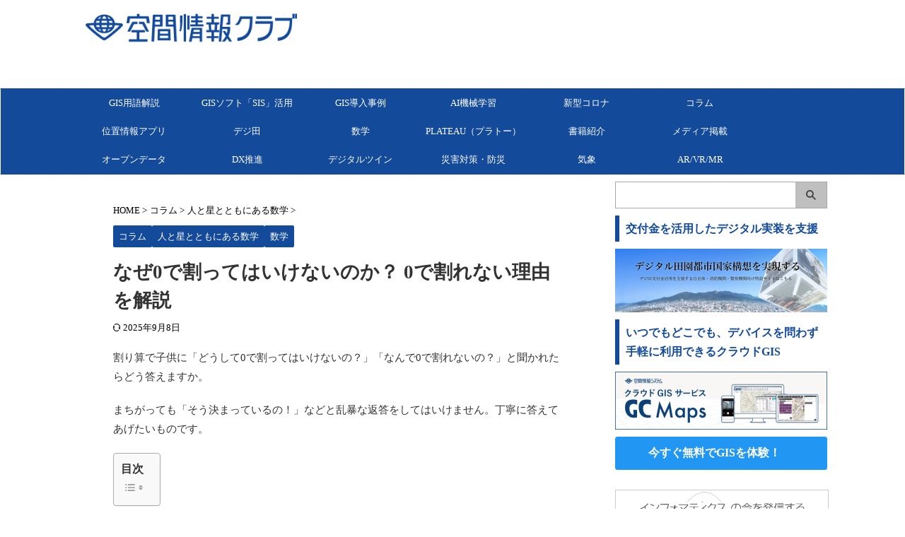

--- FILE ---
content_type: text/html; charset=UTF-8
request_url: https://club.informatix.co.jp/?p=8895
body_size: 27387
content:

<!DOCTYPE html>
<html lang="ja" class="s-navi-search-overlay">
	<!--<![endif]-->
	<head prefix="og: http://ogp.me/ns# fb: http://ogp.me/ns/fb# article: http://ogp.me/ns/article#">
				<meta charset="UTF-8" >
		<meta name="viewport" content="width=device-width,initial-scale=1.0,user-scalable=no,viewport-fit=cover">
		<meta name="format-detection" content="telephone=no" >
		<meta name="referrer" content="no-referrer-when-downgrade"/>

		
		<link rel="alternate" type="application/rss+xml" title="空間情報クラブ｜インフォマティクス運営のWebメディア RSS Feed" href="https://club.informatix.co.jp/?feed=rss2" />
		<link rel="pingback" href="https://club.informatix.co.jp/xmlrpc.php" >
		<!--[if lt IE 9]>
		<script src="https://club.informatix.co.jp/wp-content/themes/affinger/js/html5shiv.js"></script>
		<![endif]-->
				<meta name='robots' content='max-image-preview:large' />
<title>なぜ0で割ってはいけないのか？ 0で割れない理由を解説 - 空間情報クラブ｜インフォマティクス運営のWebメディア</title>
<link rel='dns-prefetch' href='//cdn.jsdelivr.net' />
<link rel='dns-prefetch' href='//stats.wp.com' />
<link rel='preconnect' href='//c0.wp.com' />
<link rel="alternate" title="oEmbed (JSON)" type="application/json+oembed" href="https://club.informatix.co.jp/index.php?rest_route=%2Foembed%2F1.0%2Fembed&#038;url=https%3A%2F%2Fclub.informatix.co.jp%2F%3Fp%3D8895" />
<link rel="alternate" title="oEmbed (XML)" type="text/xml+oembed" href="https://club.informatix.co.jp/index.php?rest_route=%2Foembed%2F1.0%2Fembed&#038;url=https%3A%2F%2Fclub.informatix.co.jp%2F%3Fp%3D8895&#038;format=xml" />
<style id='wp-img-auto-sizes-contain-inline-css' type='text/css'>
img:is([sizes=auto i],[sizes^="auto," i]){contain-intrinsic-size:3000px 1500px}
/*# sourceURL=wp-img-auto-sizes-contain-inline-css */
</style>
<style id='wp-emoji-styles-inline-css' type='text/css'>

	img.wp-smiley, img.emoji {
		display: inline !important;
		border: none !important;
		box-shadow: none !important;
		height: 1em !important;
		width: 1em !important;
		margin: 0 0.07em !important;
		vertical-align: -0.1em !important;
		background: none !important;
		padding: 0 !important;
	}
/*# sourceURL=wp-emoji-styles-inline-css */
</style>
<style id='wp-block-library-inline-css' type='text/css'>
:root{--wp-block-synced-color:#7a00df;--wp-block-synced-color--rgb:122,0,223;--wp-bound-block-color:var(--wp-block-synced-color);--wp-editor-canvas-background:#ddd;--wp-admin-theme-color:#007cba;--wp-admin-theme-color--rgb:0,124,186;--wp-admin-theme-color-darker-10:#006ba1;--wp-admin-theme-color-darker-10--rgb:0,107,160.5;--wp-admin-theme-color-darker-20:#005a87;--wp-admin-theme-color-darker-20--rgb:0,90,135;--wp-admin-border-width-focus:2px}@media (min-resolution:192dpi){:root{--wp-admin-border-width-focus:1.5px}}.wp-element-button{cursor:pointer}:root .has-very-light-gray-background-color{background-color:#eee}:root .has-very-dark-gray-background-color{background-color:#313131}:root .has-very-light-gray-color{color:#eee}:root .has-very-dark-gray-color{color:#313131}:root .has-vivid-green-cyan-to-vivid-cyan-blue-gradient-background{background:linear-gradient(135deg,#00d084,#0693e3)}:root .has-purple-crush-gradient-background{background:linear-gradient(135deg,#34e2e4,#4721fb 50%,#ab1dfe)}:root .has-hazy-dawn-gradient-background{background:linear-gradient(135deg,#faaca8,#dad0ec)}:root .has-subdued-olive-gradient-background{background:linear-gradient(135deg,#fafae1,#67a671)}:root .has-atomic-cream-gradient-background{background:linear-gradient(135deg,#fdd79a,#004a59)}:root .has-nightshade-gradient-background{background:linear-gradient(135deg,#330968,#31cdcf)}:root .has-midnight-gradient-background{background:linear-gradient(135deg,#020381,#2874fc)}:root{--wp--preset--font-size--normal:16px;--wp--preset--font-size--huge:42px}.has-regular-font-size{font-size:1em}.has-larger-font-size{font-size:2.625em}.has-normal-font-size{font-size:var(--wp--preset--font-size--normal)}.has-huge-font-size{font-size:var(--wp--preset--font-size--huge)}.has-text-align-center{text-align:center}.has-text-align-left{text-align:left}.has-text-align-right{text-align:right}.has-fit-text{white-space:nowrap!important}#end-resizable-editor-section{display:none}.aligncenter{clear:both}.items-justified-left{justify-content:flex-start}.items-justified-center{justify-content:center}.items-justified-right{justify-content:flex-end}.items-justified-space-between{justify-content:space-between}.screen-reader-text{border:0;clip-path:inset(50%);height:1px;margin:-1px;overflow:hidden;padding:0;position:absolute;width:1px;word-wrap:normal!important}.screen-reader-text:focus{background-color:#ddd;clip-path:none;color:#444;display:block;font-size:1em;height:auto;left:5px;line-height:normal;padding:15px 23px 14px;text-decoration:none;top:5px;width:auto;z-index:100000}html :where(.has-border-color){border-style:solid}html :where([style*=border-top-color]){border-top-style:solid}html :where([style*=border-right-color]){border-right-style:solid}html :where([style*=border-bottom-color]){border-bottom-style:solid}html :where([style*=border-left-color]){border-left-style:solid}html :where([style*=border-width]){border-style:solid}html :where([style*=border-top-width]){border-top-style:solid}html :where([style*=border-right-width]){border-right-style:solid}html :where([style*=border-bottom-width]){border-bottom-style:solid}html :where([style*=border-left-width]){border-left-style:solid}html :where(img[class*=wp-image-]){height:auto;max-width:100%}:where(figure){margin:0 0 1em}html :where(.is-position-sticky){--wp-admin--admin-bar--position-offset:var(--wp-admin--admin-bar--height,0px)}@media screen and (max-width:600px){html :where(.is-position-sticky){--wp-admin--admin-bar--position-offset:0px}}

/*# sourceURL=wp-block-library-inline-css */
</style><style id='wp-block-image-inline-css' type='text/css'>
.wp-block-image>a,.wp-block-image>figure>a{display:inline-block}.wp-block-image img{box-sizing:border-box;height:auto;max-width:100%;vertical-align:bottom}@media not (prefers-reduced-motion){.wp-block-image img.hide{visibility:hidden}.wp-block-image img.show{animation:show-content-image .4s}}.wp-block-image[style*=border-radius] img,.wp-block-image[style*=border-radius]>a{border-radius:inherit}.wp-block-image.has-custom-border img{box-sizing:border-box}.wp-block-image.aligncenter{text-align:center}.wp-block-image.alignfull>a,.wp-block-image.alignwide>a{width:100%}.wp-block-image.alignfull img,.wp-block-image.alignwide img{height:auto;width:100%}.wp-block-image .aligncenter,.wp-block-image .alignleft,.wp-block-image .alignright,.wp-block-image.aligncenter,.wp-block-image.alignleft,.wp-block-image.alignright{display:table}.wp-block-image .aligncenter>figcaption,.wp-block-image .alignleft>figcaption,.wp-block-image .alignright>figcaption,.wp-block-image.aligncenter>figcaption,.wp-block-image.alignleft>figcaption,.wp-block-image.alignright>figcaption{caption-side:bottom;display:table-caption}.wp-block-image .alignleft{float:left;margin:.5em 1em .5em 0}.wp-block-image .alignright{float:right;margin:.5em 0 .5em 1em}.wp-block-image .aligncenter{margin-left:auto;margin-right:auto}.wp-block-image :where(figcaption){margin-bottom:1em;margin-top:.5em}.wp-block-image.is-style-circle-mask img{border-radius:9999px}@supports ((-webkit-mask-image:none) or (mask-image:none)) or (-webkit-mask-image:none){.wp-block-image.is-style-circle-mask img{border-radius:0;-webkit-mask-image:url('data:image/svg+xml;utf8,<svg viewBox="0 0 100 100" xmlns="http://www.w3.org/2000/svg"><circle cx="50" cy="50" r="50"/></svg>');mask-image:url('data:image/svg+xml;utf8,<svg viewBox="0 0 100 100" xmlns="http://www.w3.org/2000/svg"><circle cx="50" cy="50" r="50"/></svg>');mask-mode:alpha;-webkit-mask-position:center;mask-position:center;-webkit-mask-repeat:no-repeat;mask-repeat:no-repeat;-webkit-mask-size:contain;mask-size:contain}}:root :where(.wp-block-image.is-style-rounded img,.wp-block-image .is-style-rounded img){border-radius:9999px}.wp-block-image figure{margin:0}.wp-lightbox-container{display:flex;flex-direction:column;position:relative}.wp-lightbox-container img{cursor:zoom-in}.wp-lightbox-container img:hover+button{opacity:1}.wp-lightbox-container button{align-items:center;backdrop-filter:blur(16px) saturate(180%);background-color:#5a5a5a40;border:none;border-radius:4px;cursor:zoom-in;display:flex;height:20px;justify-content:center;opacity:0;padding:0;position:absolute;right:16px;text-align:center;top:16px;width:20px;z-index:100}@media not (prefers-reduced-motion){.wp-lightbox-container button{transition:opacity .2s ease}}.wp-lightbox-container button:focus-visible{outline:3px auto #5a5a5a40;outline:3px auto -webkit-focus-ring-color;outline-offset:3px}.wp-lightbox-container button:hover{cursor:pointer;opacity:1}.wp-lightbox-container button:focus{opacity:1}.wp-lightbox-container button:focus,.wp-lightbox-container button:hover,.wp-lightbox-container button:not(:hover):not(:active):not(.has-background){background-color:#5a5a5a40;border:none}.wp-lightbox-overlay{box-sizing:border-box;cursor:zoom-out;height:100vh;left:0;overflow:hidden;position:fixed;top:0;visibility:hidden;width:100%;z-index:100000}.wp-lightbox-overlay .close-button{align-items:center;cursor:pointer;display:flex;justify-content:center;min-height:40px;min-width:40px;padding:0;position:absolute;right:calc(env(safe-area-inset-right) + 16px);top:calc(env(safe-area-inset-top) + 16px);z-index:5000000}.wp-lightbox-overlay .close-button:focus,.wp-lightbox-overlay .close-button:hover,.wp-lightbox-overlay .close-button:not(:hover):not(:active):not(.has-background){background:none;border:none}.wp-lightbox-overlay .lightbox-image-container{height:var(--wp--lightbox-container-height);left:50%;overflow:hidden;position:absolute;top:50%;transform:translate(-50%,-50%);transform-origin:top left;width:var(--wp--lightbox-container-width);z-index:9999999999}.wp-lightbox-overlay .wp-block-image{align-items:center;box-sizing:border-box;display:flex;height:100%;justify-content:center;margin:0;position:relative;transform-origin:0 0;width:100%;z-index:3000000}.wp-lightbox-overlay .wp-block-image img{height:var(--wp--lightbox-image-height);min-height:var(--wp--lightbox-image-height);min-width:var(--wp--lightbox-image-width);width:var(--wp--lightbox-image-width)}.wp-lightbox-overlay .wp-block-image figcaption{display:none}.wp-lightbox-overlay button{background:none;border:none}.wp-lightbox-overlay .scrim{background-color:#fff;height:100%;opacity:.9;position:absolute;width:100%;z-index:2000000}.wp-lightbox-overlay.active{visibility:visible}@media not (prefers-reduced-motion){.wp-lightbox-overlay.active{animation:turn-on-visibility .25s both}.wp-lightbox-overlay.active img{animation:turn-on-visibility .35s both}.wp-lightbox-overlay.show-closing-animation:not(.active){animation:turn-off-visibility .35s both}.wp-lightbox-overlay.show-closing-animation:not(.active) img{animation:turn-off-visibility .25s both}.wp-lightbox-overlay.zoom.active{animation:none;opacity:1;visibility:visible}.wp-lightbox-overlay.zoom.active .lightbox-image-container{animation:lightbox-zoom-in .4s}.wp-lightbox-overlay.zoom.active .lightbox-image-container img{animation:none}.wp-lightbox-overlay.zoom.active .scrim{animation:turn-on-visibility .4s forwards}.wp-lightbox-overlay.zoom.show-closing-animation:not(.active){animation:none}.wp-lightbox-overlay.zoom.show-closing-animation:not(.active) .lightbox-image-container{animation:lightbox-zoom-out .4s}.wp-lightbox-overlay.zoom.show-closing-animation:not(.active) .lightbox-image-container img{animation:none}.wp-lightbox-overlay.zoom.show-closing-animation:not(.active) .scrim{animation:turn-off-visibility .4s forwards}}@keyframes show-content-image{0%{visibility:hidden}99%{visibility:hidden}to{visibility:visible}}@keyframes turn-on-visibility{0%{opacity:0}to{opacity:1}}@keyframes turn-off-visibility{0%{opacity:1;visibility:visible}99%{opacity:0;visibility:visible}to{opacity:0;visibility:hidden}}@keyframes lightbox-zoom-in{0%{transform:translate(calc((-100vw + var(--wp--lightbox-scrollbar-width))/2 + var(--wp--lightbox-initial-left-position)),calc(-50vh + var(--wp--lightbox-initial-top-position))) scale(var(--wp--lightbox-scale))}to{transform:translate(-50%,-50%) scale(1)}}@keyframes lightbox-zoom-out{0%{transform:translate(-50%,-50%) scale(1);visibility:visible}99%{visibility:visible}to{transform:translate(calc((-100vw + var(--wp--lightbox-scrollbar-width))/2 + var(--wp--lightbox-initial-left-position)),calc(-50vh + var(--wp--lightbox-initial-top-position))) scale(var(--wp--lightbox-scale));visibility:hidden}}
/*# sourceURL=https://c0.wp.com/c/6.9/wp-includes/blocks/image/style.min.css */
</style>
<style id='global-styles-inline-css' type='text/css'>
:root{--wp--preset--aspect-ratio--square: 1;--wp--preset--aspect-ratio--4-3: 4/3;--wp--preset--aspect-ratio--3-4: 3/4;--wp--preset--aspect-ratio--3-2: 3/2;--wp--preset--aspect-ratio--2-3: 2/3;--wp--preset--aspect-ratio--16-9: 16/9;--wp--preset--aspect-ratio--9-16: 9/16;--wp--preset--color--black: #000000;--wp--preset--color--cyan-bluish-gray: #abb8c3;--wp--preset--color--white: #ffffff;--wp--preset--color--pale-pink: #f78da7;--wp--preset--color--vivid-red: #cf2e2e;--wp--preset--color--luminous-vivid-orange: #ff6900;--wp--preset--color--luminous-vivid-amber: #fcb900;--wp--preset--color--light-green-cyan: #eefaff;--wp--preset--color--vivid-green-cyan: #00d084;--wp--preset--color--pale-cyan-blue: #8ed1fc;--wp--preset--color--vivid-cyan-blue: #0693e3;--wp--preset--color--vivid-purple: #9b51e0;--wp--preset--color--soft-red: #e92f3d;--wp--preset--color--light-grayish-red: #fdf0f2;--wp--preset--color--vivid-yellow: #ffc107;--wp--preset--color--very-pale-yellow: #fffde7;--wp--preset--color--very-light-gray: #fafafa;--wp--preset--color--very-dark-gray: #313131;--wp--preset--color--original-color-a: #43a047;--wp--preset--color--original-color-b: #795548;--wp--preset--color--original-color-c: #ec407a;--wp--preset--color--original-color-d: #9e9d24;--wp--preset--gradient--vivid-cyan-blue-to-vivid-purple: linear-gradient(135deg,rgb(6,147,227) 0%,rgb(155,81,224) 100%);--wp--preset--gradient--light-green-cyan-to-vivid-green-cyan: linear-gradient(135deg,rgb(122,220,180) 0%,rgb(0,208,130) 100%);--wp--preset--gradient--luminous-vivid-amber-to-luminous-vivid-orange: linear-gradient(135deg,rgb(252,185,0) 0%,rgb(255,105,0) 100%);--wp--preset--gradient--luminous-vivid-orange-to-vivid-red: linear-gradient(135deg,rgb(255,105,0) 0%,rgb(207,46,46) 100%);--wp--preset--gradient--very-light-gray-to-cyan-bluish-gray: linear-gradient(135deg,rgb(238,238,238) 0%,rgb(169,184,195) 100%);--wp--preset--gradient--cool-to-warm-spectrum: linear-gradient(135deg,rgb(74,234,220) 0%,rgb(151,120,209) 20%,rgb(207,42,186) 40%,rgb(238,44,130) 60%,rgb(251,105,98) 80%,rgb(254,248,76) 100%);--wp--preset--gradient--blush-light-purple: linear-gradient(135deg,rgb(255,206,236) 0%,rgb(152,150,240) 100%);--wp--preset--gradient--blush-bordeaux: linear-gradient(135deg,rgb(254,205,165) 0%,rgb(254,45,45) 50%,rgb(107,0,62) 100%);--wp--preset--gradient--luminous-dusk: linear-gradient(135deg,rgb(255,203,112) 0%,rgb(199,81,192) 50%,rgb(65,88,208) 100%);--wp--preset--gradient--pale-ocean: linear-gradient(135deg,rgb(255,245,203) 0%,rgb(182,227,212) 50%,rgb(51,167,181) 100%);--wp--preset--gradient--electric-grass: linear-gradient(135deg,rgb(202,248,128) 0%,rgb(113,206,126) 100%);--wp--preset--gradient--midnight: linear-gradient(135deg,rgb(2,3,129) 0%,rgb(40,116,252) 100%);--wp--preset--font-size--small: .8em;--wp--preset--font-size--medium: 20px;--wp--preset--font-size--large: 1.5em;--wp--preset--font-size--x-large: 42px;--wp--preset--font-size--st-regular: 1em;--wp--preset--font-size--huge: 3em;--wp--preset--spacing--20: 0.44rem;--wp--preset--spacing--30: 0.67rem;--wp--preset--spacing--40: 1rem;--wp--preset--spacing--50: 1.5rem;--wp--preset--spacing--60: 2.25rem;--wp--preset--spacing--70: 3.38rem;--wp--preset--spacing--80: 5.06rem;--wp--preset--spacing--af-spacing-ss: 5px;--wp--preset--spacing--af-spacing-s: 10px;--wp--preset--spacing--af-spacing-m: 20px;--wp--preset--spacing--af-spacing-l: 40px;--wp--preset--spacing--af-spacing-ll: 60px;--wp--preset--spacing--af-spacing-xl: 80px;--wp--preset--spacing--af-spacing-xxl: 100px;--wp--preset--shadow--natural: 6px 6px 9px rgba(0, 0, 0, 0.2);--wp--preset--shadow--deep: 12px 12px 50px rgba(0, 0, 0, 0.4);--wp--preset--shadow--sharp: 6px 6px 0px rgba(0, 0, 0, 0.2);--wp--preset--shadow--outlined: 6px 6px 0px -3px rgb(255, 255, 255), 6px 6px rgb(0, 0, 0);--wp--preset--shadow--crisp: 6px 6px 0px rgb(0, 0, 0);}:where(.is-layout-flex){gap: 0.5em;}:where(.is-layout-grid){gap: 0.5em;}body .is-layout-flex{display: flex;}.is-layout-flex{flex-wrap: wrap;align-items: center;}.is-layout-flex > :is(*, div){margin: 0;}body .is-layout-grid{display: grid;}.is-layout-grid > :is(*, div){margin: 0;}:where(.wp-block-columns.is-layout-flex){gap: 2em;}:where(.wp-block-columns.is-layout-grid){gap: 2em;}:where(.wp-block-post-template.is-layout-flex){gap: 1.25em;}:where(.wp-block-post-template.is-layout-grid){gap: 1.25em;}.has-black-color{color: var(--wp--preset--color--black) !important;}.has-cyan-bluish-gray-color{color: var(--wp--preset--color--cyan-bluish-gray) !important;}.has-white-color{color: var(--wp--preset--color--white) !important;}.has-pale-pink-color{color: var(--wp--preset--color--pale-pink) !important;}.has-vivid-red-color{color: var(--wp--preset--color--vivid-red) !important;}.has-luminous-vivid-orange-color{color: var(--wp--preset--color--luminous-vivid-orange) !important;}.has-luminous-vivid-amber-color{color: var(--wp--preset--color--luminous-vivid-amber) !important;}.has-light-green-cyan-color{color: var(--wp--preset--color--light-green-cyan) !important;}.has-vivid-green-cyan-color{color: var(--wp--preset--color--vivid-green-cyan) !important;}.has-pale-cyan-blue-color{color: var(--wp--preset--color--pale-cyan-blue) !important;}.has-vivid-cyan-blue-color{color: var(--wp--preset--color--vivid-cyan-blue) !important;}.has-vivid-purple-color{color: var(--wp--preset--color--vivid-purple) !important;}.has-black-background-color{background-color: var(--wp--preset--color--black) !important;}.has-cyan-bluish-gray-background-color{background-color: var(--wp--preset--color--cyan-bluish-gray) !important;}.has-white-background-color{background-color: var(--wp--preset--color--white) !important;}.has-pale-pink-background-color{background-color: var(--wp--preset--color--pale-pink) !important;}.has-vivid-red-background-color{background-color: var(--wp--preset--color--vivid-red) !important;}.has-luminous-vivid-orange-background-color{background-color: var(--wp--preset--color--luminous-vivid-orange) !important;}.has-luminous-vivid-amber-background-color{background-color: var(--wp--preset--color--luminous-vivid-amber) !important;}.has-light-green-cyan-background-color{background-color: var(--wp--preset--color--light-green-cyan) !important;}.has-vivid-green-cyan-background-color{background-color: var(--wp--preset--color--vivid-green-cyan) !important;}.has-pale-cyan-blue-background-color{background-color: var(--wp--preset--color--pale-cyan-blue) !important;}.has-vivid-cyan-blue-background-color{background-color: var(--wp--preset--color--vivid-cyan-blue) !important;}.has-vivid-purple-background-color{background-color: var(--wp--preset--color--vivid-purple) !important;}.has-black-border-color{border-color: var(--wp--preset--color--black) !important;}.has-cyan-bluish-gray-border-color{border-color: var(--wp--preset--color--cyan-bluish-gray) !important;}.has-white-border-color{border-color: var(--wp--preset--color--white) !important;}.has-pale-pink-border-color{border-color: var(--wp--preset--color--pale-pink) !important;}.has-vivid-red-border-color{border-color: var(--wp--preset--color--vivid-red) !important;}.has-luminous-vivid-orange-border-color{border-color: var(--wp--preset--color--luminous-vivid-orange) !important;}.has-luminous-vivid-amber-border-color{border-color: var(--wp--preset--color--luminous-vivid-amber) !important;}.has-light-green-cyan-border-color{border-color: var(--wp--preset--color--light-green-cyan) !important;}.has-vivid-green-cyan-border-color{border-color: var(--wp--preset--color--vivid-green-cyan) !important;}.has-pale-cyan-blue-border-color{border-color: var(--wp--preset--color--pale-cyan-blue) !important;}.has-vivid-cyan-blue-border-color{border-color: var(--wp--preset--color--vivid-cyan-blue) !important;}.has-vivid-purple-border-color{border-color: var(--wp--preset--color--vivid-purple) !important;}.has-vivid-cyan-blue-to-vivid-purple-gradient-background{background: var(--wp--preset--gradient--vivid-cyan-blue-to-vivid-purple) !important;}.has-light-green-cyan-to-vivid-green-cyan-gradient-background{background: var(--wp--preset--gradient--light-green-cyan-to-vivid-green-cyan) !important;}.has-luminous-vivid-amber-to-luminous-vivid-orange-gradient-background{background: var(--wp--preset--gradient--luminous-vivid-amber-to-luminous-vivid-orange) !important;}.has-luminous-vivid-orange-to-vivid-red-gradient-background{background: var(--wp--preset--gradient--luminous-vivid-orange-to-vivid-red) !important;}.has-very-light-gray-to-cyan-bluish-gray-gradient-background{background: var(--wp--preset--gradient--very-light-gray-to-cyan-bluish-gray) !important;}.has-cool-to-warm-spectrum-gradient-background{background: var(--wp--preset--gradient--cool-to-warm-spectrum) !important;}.has-blush-light-purple-gradient-background{background: var(--wp--preset--gradient--blush-light-purple) !important;}.has-blush-bordeaux-gradient-background{background: var(--wp--preset--gradient--blush-bordeaux) !important;}.has-luminous-dusk-gradient-background{background: var(--wp--preset--gradient--luminous-dusk) !important;}.has-pale-ocean-gradient-background{background: var(--wp--preset--gradient--pale-ocean) !important;}.has-electric-grass-gradient-background{background: var(--wp--preset--gradient--electric-grass) !important;}.has-midnight-gradient-background{background: var(--wp--preset--gradient--midnight) !important;}.has-small-font-size{font-size: var(--wp--preset--font-size--small) !important;}.has-medium-font-size{font-size: var(--wp--preset--font-size--medium) !important;}.has-large-font-size{font-size: var(--wp--preset--font-size--large) !important;}.has-x-large-font-size{font-size: var(--wp--preset--font-size--x-large) !important;}
/*# sourceURL=global-styles-inline-css */
</style>

<style id='classic-theme-styles-inline-css' type='text/css'>
/*! This file is auto-generated */
.wp-block-button__link{color:#fff;background-color:#32373c;border-radius:9999px;box-shadow:none;text-decoration:none;padding:calc(.667em + 2px) calc(1.333em + 2px);font-size:1.125em}.wp-block-file__button{background:#32373c;color:#fff;text-decoration:none}
/*# sourceURL=/wp-includes/css/classic-themes.min.css */
</style>
<link rel='stylesheet' id='ez-toc-css' href='https://club.informatix.co.jp/wp-content/plugins/easy-table-of-contents/assets/css/screen.min.css?ver=2.0.80' type='text/css' media='all' />
<style id='ez-toc-inline-css' type='text/css'>
div#ez-toc-container .ez-toc-title {font-size: 100%;}div#ez-toc-container .ez-toc-title {font-weight: 600;}div#ez-toc-container ul li , div#ez-toc-container ul li a {font-size: 95%;}div#ez-toc-container ul li , div#ez-toc-container ul li a {font-weight: 500;}div#ez-toc-container nav ul ul li {font-size: 90%;}.ez-toc-box-title {font-weight: bold; margin-bottom: 10px; text-align: center; text-transform: uppercase; letter-spacing: 1px; color: #666; padding-bottom: 5px;position:absolute;top:-4%;left:5%;background-color: inherit;transition: top 0.3s ease;}.ez-toc-box-title.toc-closed {top:-25%;}
.ez-toc-container-direction {direction: ltr;}.ez-toc-counter ul{counter-reset: item ;}.ez-toc-counter nav ul li a::before {content: counters(item, '.', decimal) '. ';display: inline-block;counter-increment: item;flex-grow: 0;flex-shrink: 0;margin-right: .2em; float: left; }.ez-toc-widget-direction {direction: ltr;}.ez-toc-widget-container ul{counter-reset: item ;}.ez-toc-widget-container nav ul li a::before {content: counters(item, '.', decimal) '. ';display: inline-block;counter-increment: item;flex-grow: 0;flex-shrink: 0;margin-right: .2em; float: left; }
/*# sourceURL=ez-toc-inline-css */
</style>
<link rel='stylesheet' id='normalize-css' href='https://club.informatix.co.jp/wp-content/themes/affinger/css/normalize.css?ver=1.5.9' type='text/css' media='all' />
<link rel='stylesheet' id='st_svg-css' href='https://club.informatix.co.jp/wp-content/themes/affinger/st_svg/style.css?ver=20210719' type='text/css' media='all' />
<link rel='stylesheet' id='slick-css' href='https://club.informatix.co.jp/wp-content/themes/affinger/vendor/slick/slick.css?ver=1.8.0' type='text/css' media='all' />
<link rel='stylesheet' id='slick-theme-css' href='https://club.informatix.co.jp/wp-content/themes/affinger/vendor/slick/slick-theme.css?ver=1.8.0' type='text/css' media='all' />
<link rel='stylesheet' id='fonts-googleapis-roboto400-css' href='//fonts.googleapis.com/css2?family=Roboto%3Awght%40400&#038;display=swap&#038;ver=6.9' type='text/css' media='all' />
<link rel='stylesheet' id='style-css' href='https://club.informatix.co.jp/wp-content/themes/affinger/style.css?ver=20210719' type='text/css' media='all' />
<link rel='stylesheet' id='child-style-css' href='https://club.informatix.co.jp/wp-content/themes/affinger-child/style.css?ver=20210719' type='text/css' media='all' />
<link rel='stylesheet' id='single-css' href='https://club.informatix.co.jp/wp-content/themes/affinger/st-rankcss.php' type='text/css' media='all' />
<link rel='stylesheet' id='af-custom-fields-frontend-css' href='https://club.informatix.co.jp/wp-content/themes/affinger/af-custom-fields/css/frontend.css?ver=1.0.0' type='text/css' media='all' />
<link rel='stylesheet' id='st-themecss-css' href='https://club.informatix.co.jp/wp-content/themes/affinger/st-themecss-loader.php?ver=6.9' type='text/css' media='all' />
<script type="text/javascript" src="https://c0.wp.com/c/6.9/wp-includes/js/jquery/jquery.min.js" id="jquery-core-js"></script>
<script type="text/javascript" src="https://c0.wp.com/c/6.9/wp-includes/js/jquery/jquery-migrate.min.js" id="jquery-migrate-js"></script>
<link rel="https://api.w.org/" href="https://club.informatix.co.jp/index.php?rest_route=/" /><link rel="alternate" title="JSON" type="application/json" href="https://club.informatix.co.jp/index.php?rest_route=/wp/v2/posts/8895" /><link rel='shortlink' href='https://club.informatix.co.jp/?p=8895' />
	<style>img#wpstats{display:none}</style>
		<meta name="robots" content="index, follow" />
<meta name="keywords" content="0で割ってはいけない, 0で割ってはいけない理由, 割り算,">
<link rel="amphtml" href="https://club.informatix.co.jp/?p=8895&#038;amp=1">
	<link rel="alternate" media="only screen and (max-width: 599px)" href="https://club.informatix.co.jp/?p=8895&#038;amp=1">
<meta name="thumbnail" content="https://club.informatix.co.jp/wp-content/uploads/2020/01/20200130_2.jpg">
<meta name="google-site-verification" content="ev-PtjjnbSrWUNKHZ5OnrgjajSBF8LLyCyfR4oN2C5Q" />
<!-- Google tag (gtag.js) -->
<script async src="https://www.googletagmanager.com/gtag/js?id=G-QWBHQ8GQCH"></script>
<script>
  window.dataLayer = window.dataLayer || [];
  function gtag(){dataLayer.push(arguments);}
  gtag('js', new Date());

  gtag('config', 'G-QWBHQ8GQCH');
</script>
<link rel="canonical" href="https://club.informatix.co.jp/?p=8895" />

<!-- Jetpack Open Graph Tags -->
<meta property="og:type" content="article" />
<meta property="og:title" content="なぜ0で割ってはいけないのか？ 0で割れない理由を解説" />
<meta property="og:url" content="https://club.informatix.co.jp/?p=8895" />
<meta property="og:description" content="割り算で子供に「どうして0で割ってはいけないの？」「なんで0で割れないの？」と聞かれたらどう答えますか。 まち&hellip;" />
<meta property="article:published_time" content="2020-01-30T08:48:41+00:00" />
<meta property="article:modified_time" content="2025-09-08T04:26:11+00:00" />
<meta property="og:site_name" content="空間情報クラブ｜インフォマティクス運営のWebメディア" />
<meta property="og:image" content="https://club.informatix.co.jp/wp-content/uploads/2020/01/20200130_2.jpg" />
<meta property="og:image:width" content="300" />
<meta property="og:image:height" content="221" />
<meta property="og:image:alt" content="" />
<meta property="og:locale" content="ja_JP" />
<meta name="twitter:text:title" content="なぜ0で割ってはいけないのか？ 0で割れない理由を解説" />
<meta name="twitter:image" content="https://club.informatix.co.jp/wp-content/uploads/2020/01/20200130_2.jpg?w=640" />
<meta name="twitter:card" content="summary_large_image" />

<!-- End Jetpack Open Graph Tags -->
<link rel="icon" href="https://club.informatix.co.jp/wp-content/uploads/2024/08/cropped-logo_favicon-32x32.png" sizes="32x32" />
<link rel="icon" href="https://club.informatix.co.jp/wp-content/uploads/2024/08/cropped-logo_favicon-192x192.png" sizes="192x192" />
<link rel="apple-touch-icon" href="https://club.informatix.co.jp/wp-content/uploads/2024/08/cropped-logo_favicon-180x180.png" />
<meta name="msapplication-TileImage" content="https://club.informatix.co.jp/wp-content/uploads/2024/08/cropped-logo_favicon-270x270.png" />
		<style type="text/css" id="wp-custom-css">
			/* 汎用的で強力なセンタリング（まずこれを追加） */
#header-l,
#header-l #st-text-logo {
  text-align: center !important;
}

/* p要素の float を解除してブロック幅いっぱいにして中央揃え */
#header-l #st-text-logo .sitename.sitenametop {
  float: none !important;
  display: block !important;
  width: 100% !important;
  text-align: center !important;
  margin: 0 !important;
  padding: 0 !important;
}

/* a をインラインブロックにして要素幅に合わせて中央 */
#header-l #st-text-logo .sitename.sitenametop > a {
  display: inline-block !important;
  margin: 0 auto !important;
  vertical-align: middle !important;
}

/* 画像の場合は画像自体をブロック表示にして中央寄せ */
#header-l #st-text-logo .sitename.sitenametop > a img {
  display: block !important;
  margin: 0 auto !important;
  max-width: 100% !important;
  height: auto !important;
}
		</style>
		<style id="sccss">body {
  font-family: -apple-system, blinkMacSystemFont, /* Macの欧文はSan Francisco (OS X 10.11以降) */
               'Helvetica Neue', /* Macの欧文 (OS X 10.10以前) */
               'Segoe UI',       /* Windowsの欧文 */
               YuGothicM,        /* Windows8.1以上は游ゴシック */
               YuGothic,         /* Macの游ゴシック */
               Meiryo,           /* 游ゴシックが入っていないWindows */
               sans-serif;
}

/* Windows */
@font-face {
  font-family: YuGothicM;
  font-weight: normal;
  src: local('YuGothic-Medium'),  /* Mediumを明示的に指定 */
       local('Yu Gothic Medium'), /* Chrome用 */
       local('YuGothic-Regular'); /* Windows8.1ではMediumがないのでRegularを指定 */
}
@font-face {
  font-family: YuGothicM;
  font-weight: bold;
  src: local('YoGothic-Bold'), /* Boldはそのまま */
       local('Yu Gothic');     /* Chrome用 */
}

/* サムネイル枠角丸 */
.wp-block-image.is-style-rounded img,
.is-style-rounded img {
    border-radius: 8px;
    border: 2px solid #3498db;
}

/*記事上部に設置したタグのフォント調整*/
.post-tag {
  font-size: 0.85em;
  color: #666;
  margin-bottom: 15px; 
}

.post-tag a {
  background: #f0f0f0;
  padding: 3px 6px;
  margin-right: 5px;
  border-radius: 3px;
  font-size: 0.85em;
  text-decoration: none;
  color: #333;
}

/* オリジナルボタン用スタイル */
.custom-gis-button {
  display: inline-flex;             /* アイコンとテキストを横並び */
  align-items: center;              /* 縦方向中央揃え */
  padding: 10px 20px;               /* ボタン内の余白 */
  background-color: #2196F3;        /* 背景色 */
  color: #FFFFFF;                    /* テキスト色 */
  border: none;
  border-radius: 10px;              /* 角丸（8〜12px） */
  box-shadow: 0 2px 4px rgba(0,0,0,0.2); /* ドロップシャドウ */
  font-size: 16px;                  /* 文字サイズ */
  text-decoration: none;            /* 下線消す */
  cursor: pointer;
  transition: background-color 0.3s ease;
}

/* ホバー時 */
.custom-gis-button:hover {
  background-color: #1976D2;        /* 濃いブルー */
}

/* アイコンの余白 */
.custom-gis-button i {
  margin-right: 8px;                /* アイコンとテキストの間隔 */
  font-size: 18px;                  /* アイコンサイズ */
}

/* FAQ */
.faq-question {
  cursor: pointer;
  padding: 10px;
  background: #f0f0f0;
  border-radius: 5px;
  margin-bottom: 5px;
}
.faq-answer {
  display: none;
  padding: 10px;
  border-left: 3px solid #0073aa;
  background: #fff;
  margin-bottom: 10px;
}
.faq-question.active {
  background: #0073aa;
  color: #fff;
}



</style>		
<!-- OGP -->

<meta property="og:type" content="article">
<meta property="og:title" content="なぜ0で割ってはいけないのか？ 0で割れない理由を解説">
<meta property="og:url" content="https://club.informatix.co.jp/?p=8895">
<meta property="og:description" content="割り算で子供に「どうして0で割ってはいけないの？」「なんで0で割れないの？」と聞かれたらどう答えますか。 まちがっても「そう決まっているの！」などと乱暴な返答をしてはいけません。丁寧に答えてあげたいも">
<meta property="og:site_name" content="空間情報クラブ｜インフォマティクス運営のWebメディア">
<meta property="og:image" content="https://club.informatix.co.jp/wp-content/uploads/2020/01/20200130_2.jpg">

		<meta property="article:published_time" content="2020-01-30T08:48:41+09:00" />
							<meta property="article:author" content="桜井進（さくらいすすむ）様" />
			
		<meta name="twitter:site" content="@kukanjohoclub">

	<meta name="twitter:card" content="summary_large_image">
	
<meta name="twitter:title" content="なぜ0で割ってはいけないのか？ 0で割れない理由を解説">
<meta name="twitter:description" content="割り算で子供に「どうして0で割ってはいけないの？」「なんで0で割れないの？」と聞かれたらどう答えますか。 まちがっても「そう決まっているの！」などと乱暴な返答をしてはいけません。丁寧に答えてあげたいも">
<meta name="twitter:image" content="https://club.informatix.co.jp/wp-content/uploads/2020/01/20200130_2.jpg">
<!-- /OGP -->
		

	<script>
		(function (window, document, $, undefined) {
			'use strict';

			$(function(){
			$('.entry-content a[href^=http]')
				.not('[href*="'+location.hostname+'"]')
				.attr({target:"_blank"})
			;})
		}(window, window.document, jQuery));
	</script>

<script>
	(function (window, document, $, undefined) {
		'use strict';

		var SlideBox = (function () {
			/**
			 * @param $element
			 *
			 * @constructor
			 */
			function SlideBox($element) {
				this._$element = $element;
			}

			SlideBox.prototype.$content = function () {
				return this._$element.find('[data-st-slidebox-content]');
			};

			SlideBox.prototype.$toggle = function () {
				return this._$element.find('[data-st-slidebox-toggle]');
			};

			SlideBox.prototype.$icon = function () {
				return this._$element.find('[data-st-slidebox-icon]');
			};

			SlideBox.prototype.$text = function () {
				return this._$element.find('[data-st-slidebox-text]');
			};

			SlideBox.prototype.is_expanded = function () {
				return !!(this._$element.filter('[data-st-slidebox-expanded="true"]').length);
			};

			SlideBox.prototype.expand = function () {
				var self = this;

				this.$content().slideDown()
					.promise()
					.then(function () {
						var $icon = self.$icon();
						var $text = self.$text();

						$icon.removeClass($icon.attr('data-st-slidebox-icon-collapsed'))
							.addClass($icon.attr('data-st-slidebox-icon-expanded'))

						$text.text($text.attr('data-st-slidebox-text-expanded'))

						self._$element.removeClass('is-collapsed')
							.addClass('is-expanded');

						self._$element.attr('data-st-slidebox-expanded', 'true');
					});
			};

			SlideBox.prototype.collapse = function () {
				var self = this;

				this.$content().slideUp()
					.promise()
					.then(function () {
						var $icon = self.$icon();
						var $text = self.$text();

						$icon.removeClass($icon.attr('data-st-slidebox-icon-expanded'))
							.addClass($icon.attr('data-st-slidebox-icon-collapsed'))

						$text.text($text.attr('data-st-slidebox-text-collapsed'))

						self._$element.removeClass('is-expanded')
							.addClass('is-collapsed');

						self._$element.attr('data-st-slidebox-expanded', 'false');
					});
			};

			SlideBox.prototype.toggle = function () {
				if (this.is_expanded()) {
					this.collapse();
				} else {
					this.expand();
				}
			};

			SlideBox.prototype.add_event_listeners = function () {
				var self = this;

				this.$toggle().on('click', function (event) {
					self.toggle();
				});
			};

			SlideBox.prototype.initialize = function () {
				this.add_event_listeners();
			};

			return SlideBox;
		}());

		function on_ready() {
			var slideBoxes = [];

			$('[data-st-slidebox]').each(function () {
				var $element = $(this);
				var slideBox = new SlideBox($element);

				slideBoxes.push(slideBox);

				slideBox.initialize();
			});

			return slideBoxes;
		}

		$(on_ready);
	}(window, window.document, jQuery));
</script>

<script>
	(function (window, document, $, undefined) {
		'use strict';

		$(function(){
		  $('#st-tab-menu li').on('click', function(){
			if($(this).not('active')){
			  $(this).addClass('active').siblings('li').removeClass('active');
			  var index = $('#st-tab-menu li').index(this);
			  $('#st-tab-menu + #st-tab-box div').eq(index).addClass('active').siblings('div').removeClass('active');
			}
		  });
		});
	}(window, window.document, jQuery));
</script>

<script>
	(function (window, document, $, undefined) {
		'use strict';

		$(function(){
			/* 第一階層のみの目次にクラスを挿入 */
			$("#toc_container:not(:has(ul ul))").addClass("only-toc");
			/* アコーディオンメニュー内のカテゴリーにクラス追加 */
			$(".st-ac-box ul:has(.cat-item)").each(function(){
				$(this).addClass("st-ac-cat");
			});
		});
	}(window, window.document, jQuery));
</script>

<script>
	(function (window, document, $, undefined) {
		'use strict';

		$(function(){
									$('.st-star').parent('.rankh4').css('padding-bottom','5px'); // スターがある場合のランキング見出し調整
		});
	}(window, window.document, jQuery));
</script>




	<script>
		(function (window, document, $, undefined) {
			'use strict';

			$(function() {
				$('.is-style-st-paragraph-kaiwa').wrapInner('<span class="st-paragraph-kaiwa-text">');
			});
		}(window, window.document, jQuery));
	</script>

	<script>
		(function (window, document, $, undefined) {
			'use strict';

			$(function() {
				$('.is-style-st-paragraph-kaiwa-b').wrapInner('<span class="st-paragraph-kaiwa-text">');
			});
		}(window, window.document, jQuery));
	</script>

<script>
	/* Gutenbergスタイルを調整 */
	(function (window, document, $, undefined) {
		'use strict';

		$(function() {
			$( '[class^="is-style-st-paragraph-"],[class*=" is-style-st-paragraph-"]' ).wrapInner( '<span class="st-noflex"></span>' );
		});
	}(window, window.document, jQuery));
</script>




			</head>
	<body ontouchstart="" class="wp-singular post-template-default single single-post postid-8895 single-format-standard wp-theme-affinger wp-child-theme-affinger-child metaslider-plugin st-af single-cat-4 single-cat-464 single-cat-526 not-front-page" >				<div id="st-ami">
				<div id="wrapper" class="" ontouchstart="">
				<div id="wrapper-in">

					

<header id="">
	<div id="header-full">
		<div id="headbox-bg-fixed">
			<div id="headbox-bg">
				<div id="headbox">

						<nav id="s-navi" class="pcnone" data-st-nav data-st-nav-type="tracked">
		<dl class="acordion is-active" data-st-nav-primary>
			<dt class="trigger">
				<p class="acordion_button"><span class="op op-menu has-text"><i class="st-fa st-svg-menu"></i></span></p>

				
									<div id="st-mobile-logo"></div>
				
				<!-- 追加メニュー -->
				
				<!-- 追加メニュー2 -->
				
			</dt>

			<dd class="acordion_tree">
				<div class="acordion_tree_content">

											<div class="st-ac-box">
							<div id="search-3" class="st-widgets-box ac-widgets-top widget_search"><div id="search" class="search-custom-d">
	<form method="get" id="searchform" action="https://club.informatix.co.jp/">
		<label class="hidden" for="s">
					</label>
		<input type="text" placeholder="" value="" name="s" id="s" />
		<input type="submit" value="&#xf002;" class="st-fa" id="searchsubmit" />
	</form>
</div>
<!-- /stinger -->
</div>						</div>
					
					<div class="menu-%e3%83%98%e3%83%83%e3%83%80%e3%83%bc-container"><ul id="menu-%e3%83%98%e3%83%83%e3%83%80%e3%83%bc" class="menu"><li id="menu-item-8529" class="menu-item menu-item-type-post_type menu-item-object-page menu-item-8529"><a href="https://club.informatix.co.jp/?page_id=1691"><span class="menu-item-label">GIS用語解説</span></a></li>
<li id="menu-item-9316" class="menu-item menu-item-type-taxonomy menu-item-object-category menu-item-has-children menu-item-9316"><a href="https://club.informatix.co.jp/?cat=2"><span class="menu-item-label">GISソフト「SIS」活用</span></a>
<ul class="sub-menu">
	<li id="menu-item-17674" class="menu-item menu-item-type-taxonomy menu-item-object-category menu-item-17674"><a href="https://club.informatix.co.jp/?cat=736"><span class="menu-item-label">フリー版SIS活用</span></a></li>
</ul>
</li>
<li id="menu-item-17605" class="menu-item menu-item-type-taxonomy menu-item-object-category menu-item-17605"><a href="https://club.informatix.co.jp/?cat=692"><span class="menu-item-label">GIS導入事例</span></a></li>
<li id="menu-item-11206" class="menu-item menu-item-type-taxonomy menu-item-object-category menu-item-11206"><a href="https://club.informatix.co.jp/?cat=589"><span class="menu-item-label">AI機械学習</span></a></li>
<li id="menu-item-11207" class="menu-item menu-item-type-taxonomy menu-item-object-category menu-item-11207"><a href="https://club.informatix.co.jp/?cat=544"><span class="menu-item-label">新型コロナ</span></a></li>
<li id="menu-item-8528" class="menu-item menu-item-type-post_type menu-item-object-page menu-item-has-children menu-item-8528"><a href="https://club.informatix.co.jp/?page_id=7085"><span class="menu-item-label">コラム</span></a>
<ul class="sub-menu">
	<li id="menu-item-13331" class="menu-item menu-item-type-custom menu-item-object-custom menu-item-13331"><a href="https://club.informatix.co.jp/?tag=%e7%a9%ba%e9%96%93%e5%88%86%e6%9e%90"><span class="menu-item-label">空間分析</span></a></li>
	<li id="menu-item-10186" class="menu-item menu-item-type-taxonomy menu-item-object-category menu-item-10186"><a href="https://club.informatix.co.jp/?cat=465"><span class="menu-item-label">地図マニア向け</span></a></li>
	<li id="menu-item-12371" class="menu-item menu-item-type-taxonomy menu-item-object-category menu-item-12371"><a href="https://club.informatix.co.jp/?cat=671"><span class="menu-item-label">数値標高モデル</span></a></li>
	<li id="menu-item-20857" class="menu-item menu-item-type-custom menu-item-object-custom menu-item-20857"><a href="https://club.informatix.co.jp/?tag=mit%e3%83%a1%e3%83%87%e3%82%a3%e3%82%a2%e3%83%a9%e3%83%9c"><span class="menu-item-label">MITメディアラボ</span></a></li>
	<li id="menu-item-12370" class="menu-item menu-item-type-taxonomy menu-item-object-category menu-item-12370"><a href="https://club.informatix.co.jp/?cat=476"><span class="menu-item-label">時空の旅</span></a></li>
	<li id="menu-item-15532" class="menu-item menu-item-type-taxonomy menu-item-object-category menu-item-15532"><a href="https://club.informatix.co.jp/?cat=728"><span class="menu-item-label">空間時間人間を探す旅</span></a></li>
	<li id="menu-item-10183" class="menu-item menu-item-type-taxonomy menu-item-object-category menu-item-10183"><a href="https://club.informatix.co.jp/?cat=527"><span class="menu-item-label">地図制作の舞台裏</span></a></li>
	<li id="menu-item-22355" class="menu-item menu-item-type-custom menu-item-object-custom menu-item-22355"><a href="https://club.informatix.co.jp/?tag=%e5%bd%b9%e5%93%a1%e3%83%96%e3%83%ad%e3%82%b0"><span class="menu-item-label">役員ブログ</span></a></li>
</ul>
</li>
<li id="menu-item-11686" class="menu-item menu-item-type-taxonomy menu-item-object-category menu-item-11686"><a href="https://club.informatix.co.jp/?cat=575"><span class="menu-item-label">位置情報アプリ</span></a></li>
<li id="menu-item-19528" class="menu-item menu-item-type-custom menu-item-object-custom menu-item-19528"><a href="https://club.informatix.co.jp/?tag=%e3%83%87%e3%82%b8%e7%94%b0"><span class="menu-item-label">デジ田</span></a></li>
<li id="menu-item-10180" class="menu-item menu-item-type-taxonomy menu-item-object-category current-post-ancestor current-menu-parent current-post-parent menu-item-has-children menu-item-10180"><a href="https://club.informatix.co.jp/?cat=526"><span class="menu-item-label">数学</span></a>
<ul class="sub-menu">
	<li id="menu-item-16834" class="menu-item menu-item-type-custom menu-item-object-custom menu-item-16834"><a href="https://club.informatix.co.jp/?tag=%e5%9c%b0%e5%9b%b3"><span class="menu-item-label">数学 × 地図</span></a></li>
	<li id="menu-item-14474" class="menu-item menu-item-type-custom menu-item-object-custom menu-item-14474"><a href="https://club.informatix.co.jp/?tag=python"><span class="menu-item-label">数学 × Python</span></a></li>
	<li id="menu-item-21526" class="menu-item menu-item-type-custom menu-item-object-custom menu-item-21526"><a href="https://club.informatix.co.jp/?tag=%e4%ba%88%e6%83%b3"><span class="menu-item-label">数学の未解決問題</span></a></li>
	<li id="menu-item-17611" class="menu-item menu-item-type-custom menu-item-object-custom menu-item-17611"><a href="https://club.informatix.co.jp/?tag=%E5%AF%BE%E6%95%B0"><span class="menu-item-label">対数</span></a></li>
	<li id="menu-item-17609" class="menu-item menu-item-type-custom menu-item-object-custom menu-item-17609"><a href="https://club.informatix.co.jp/?tag=%E7%B4%A0%E6%95%B0"><span class="menu-item-label">素数</span></a></li>
	<li id="menu-item-17616" class="menu-item menu-item-type-custom menu-item-object-custom menu-item-17616"><a href="https://club.informatix.co.jp/?tag=%E5%BE%AE%E5%88%86%E7%A9%8D%E5%88%86"><span class="menu-item-label">微分積分</span></a></li>
	<li id="menu-item-17608" class="menu-item menu-item-type-custom menu-item-object-custom menu-item-17608"><a href="https://club.informatix.co.jp/?tag=%e4%b8%89%e8%a7%92%e9%96%a2%e6%95%b0"><span class="menu-item-label">三角関数</span></a></li>
	<li id="menu-item-14473" class="menu-item menu-item-type-custom menu-item-object-custom menu-item-14473"><a href="https://club.informatix.co.jp/?tag=%e6%95%b0%e5%ad%a6%e8%80%85"><span class="menu-item-label">数学者</span></a></li>
	<li id="menu-item-22278" class="menu-item menu-item-type-custom menu-item-object-custom menu-item-22278"><a href="https://club.informatix.co.jp/?tag=%e3%81%aa%e3%81%9c%e3%82%b7%e3%83%aa%e3%83%bc%e3%82%ba"><span class="menu-item-label">なぜシリーズ</span></a></li>
</ul>
</li>
<li id="menu-item-14472" class="menu-item menu-item-type-custom menu-item-object-custom menu-item-14472"><a href="https://club.informatix.co.jp/?cat=737"><span class="menu-item-label">PLATEAU（プラトー）</span></a></li>
<li id="menu-item-11287" class="menu-item menu-item-type-taxonomy menu-item-object-category menu-item-11287"><a href="https://club.informatix.co.jp/?cat=647"><span class="menu-item-label">書籍紹介</span></a></li>
<li id="menu-item-10558" class="menu-item menu-item-type-taxonomy menu-item-object-category menu-item-10558"><a href="https://club.informatix.co.jp/?cat=5"><span class="menu-item-label">メディア掲載</span></a></li>
<li id="menu-item-18390" class="menu-item menu-item-type-custom menu-item-object-custom menu-item-18390"><a href="https://club.informatix.co.jp/?tag=%e3%82%aa%e3%83%bc%e3%83%97%e3%83%b3%e3%83%87%e3%83%bc%e3%82%bf"><span class="menu-item-label">オープンデータ</span></a></li>
<li id="menu-item-18306" class="menu-item menu-item-type-custom menu-item-object-custom menu-item-18306"><a href="https://club.informatix.co.jp/?tag=dx推進"><span class="menu-item-label">DX推進</span></a></li>
<li id="menu-item-18334" class="menu-item menu-item-type-custom menu-item-object-custom menu-item-18334"><a href="https://club.informatix.co.jp/?cat=755"><span class="menu-item-label">デジタルツイン</span></a></li>
<li id="menu-item-17610" class="menu-item menu-item-type-custom menu-item-object-custom menu-item-17610"><a href="https://club.informatix.co.jp/?tag=災害対策・防災"><span class="menu-item-label">災害対策・防災</span></a></li>
<li id="menu-item-18143" class="menu-item menu-item-type-custom menu-item-object-custom menu-item-18143"><a href="https://club.informatix.co.jp/?tag=%e6%b0%97%e8%b1%a1"><span class="menu-item-label">気象</span></a></li>
<li id="menu-item-17191" class="menu-item menu-item-type-taxonomy menu-item-object-category menu-item-17191"><a href="https://club.informatix.co.jp/?cat=624"><span class="menu-item-label">AR/VR/MR</span></a></li>
</ul></div>
					<div class="clear"></div>

					
				</div>
			</dd>

					</dl>

					</nav>

											<div id="header-l">
							
							<div id="st-text-logo">
								
    
		
			<!-- ロゴ又はブログ名 -->
			
				<p class="sitename sitenametop"><a href="https://club.informatix.co.jp/">
  													<img src="https://club.informatix.co.jp/wp-content/uploads/2022/03/club_logo.png" width="350" height="55" alt="空間情報クラブ｜インフォマティクス運営のWebメディア">   						           		 </a></p>

   				      		<!-- ロゴ又はブログ名ここまで -->

       		<!-- キャプション -->
       						<p class="descr">
					（株）インフォマティクスが運営する、GIS・AI機械学習・数学を楽しく、より深く学ぶためのWebメディア				</p>
			
		
	
							</div>
						</div><!-- /#header-l -->
					
					<div id="header-r" class="smanone">
						
					</div><!-- /#header-r -->

				</div><!-- /#headbox -->
			</div><!-- /#headbox-bg clearfix -->
		</div><!-- /#headbox-bg-fixed -->

		
		
		
		
			

			<div id="gazou-wide">
					<div id="st-menubox">
			<div id="st-menuwide">
				<div id="st-menuwide-fixed">
					<nav class="smanone clearfix"><ul id="menu-%e3%83%98%e3%83%83%e3%83%80%e3%83%bc-1" class="menu"><li class="menu-item menu-item-type-post_type menu-item-object-page menu-item-8529"><a href="https://club.informatix.co.jp/?page_id=1691">GIS用語解説</a></li>
<li class="menu-item menu-item-type-taxonomy menu-item-object-category menu-item-has-children menu-item-9316"><a href="https://club.informatix.co.jp/?cat=2">GISソフト「SIS」活用</a>
<ul class="sub-menu">
	<li class="menu-item menu-item-type-taxonomy menu-item-object-category menu-item-17674"><a href="https://club.informatix.co.jp/?cat=736">フリー版SIS活用</a></li>
</ul>
</li>
<li class="menu-item menu-item-type-taxonomy menu-item-object-category menu-item-17605"><a href="https://club.informatix.co.jp/?cat=692">GIS導入事例</a></li>
<li class="menu-item menu-item-type-taxonomy menu-item-object-category menu-item-11206"><a href="https://club.informatix.co.jp/?cat=589">AI機械学習</a></li>
<li class="menu-item menu-item-type-taxonomy menu-item-object-category menu-item-11207"><a href="https://club.informatix.co.jp/?cat=544">新型コロナ</a></li>
<li class="menu-item menu-item-type-post_type menu-item-object-page menu-item-has-children menu-item-8528"><a href="https://club.informatix.co.jp/?page_id=7085">コラム</a>
<ul class="sub-menu">
	<li class="menu-item menu-item-type-custom menu-item-object-custom menu-item-13331"><a href="https://club.informatix.co.jp/?tag=%e7%a9%ba%e9%96%93%e5%88%86%e6%9e%90">空間分析</a></li>
	<li class="menu-item menu-item-type-taxonomy menu-item-object-category menu-item-10186"><a href="https://club.informatix.co.jp/?cat=465">地図マニア向け</a></li>
	<li class="menu-item menu-item-type-taxonomy menu-item-object-category menu-item-12371"><a href="https://club.informatix.co.jp/?cat=671">数値標高モデル</a></li>
	<li class="menu-item menu-item-type-custom menu-item-object-custom menu-item-20857"><a href="https://club.informatix.co.jp/?tag=mit%e3%83%a1%e3%83%87%e3%82%a3%e3%82%a2%e3%83%a9%e3%83%9c">MITメディアラボ</a></li>
	<li class="menu-item menu-item-type-taxonomy menu-item-object-category menu-item-12370"><a href="https://club.informatix.co.jp/?cat=476">時空の旅</a></li>
	<li class="menu-item menu-item-type-taxonomy menu-item-object-category menu-item-15532"><a href="https://club.informatix.co.jp/?cat=728">空間時間人間を探す旅</a></li>
	<li class="menu-item menu-item-type-taxonomy menu-item-object-category menu-item-10183"><a href="https://club.informatix.co.jp/?cat=527">地図制作の舞台裏</a></li>
	<li class="menu-item menu-item-type-custom menu-item-object-custom menu-item-22355"><a href="https://club.informatix.co.jp/?tag=%e5%bd%b9%e5%93%a1%e3%83%96%e3%83%ad%e3%82%b0">役員ブログ</a></li>
</ul>
</li>
<li class="menu-item menu-item-type-taxonomy menu-item-object-category menu-item-11686"><a href="https://club.informatix.co.jp/?cat=575">位置情報アプリ</a></li>
<li class="menu-item menu-item-type-custom menu-item-object-custom menu-item-19528"><a href="https://club.informatix.co.jp/?tag=%e3%83%87%e3%82%b8%e7%94%b0">デジ田</a></li>
<li class="menu-item menu-item-type-taxonomy menu-item-object-category current-post-ancestor current-menu-parent current-post-parent menu-item-has-children menu-item-10180"><a href="https://club.informatix.co.jp/?cat=526">数学</a>
<ul class="sub-menu">
	<li class="menu-item menu-item-type-custom menu-item-object-custom menu-item-16834"><a href="https://club.informatix.co.jp/?tag=%e5%9c%b0%e5%9b%b3">数学 × 地図</a></li>
	<li class="menu-item menu-item-type-custom menu-item-object-custom menu-item-14474"><a href="https://club.informatix.co.jp/?tag=python">数学 × Python</a></li>
	<li class="menu-item menu-item-type-custom menu-item-object-custom menu-item-21526"><a href="https://club.informatix.co.jp/?tag=%e4%ba%88%e6%83%b3">数学の未解決問題</a></li>
	<li class="menu-item menu-item-type-custom menu-item-object-custom menu-item-17611"><a href="https://club.informatix.co.jp/?tag=%E5%AF%BE%E6%95%B0">対数</a></li>
	<li class="menu-item menu-item-type-custom menu-item-object-custom menu-item-17609"><a href="https://club.informatix.co.jp/?tag=%E7%B4%A0%E6%95%B0">素数</a></li>
	<li class="menu-item menu-item-type-custom menu-item-object-custom menu-item-17616"><a href="https://club.informatix.co.jp/?tag=%E5%BE%AE%E5%88%86%E7%A9%8D%E5%88%86">微分積分</a></li>
	<li class="menu-item menu-item-type-custom menu-item-object-custom menu-item-17608"><a href="https://club.informatix.co.jp/?tag=%e4%b8%89%e8%a7%92%e9%96%a2%e6%95%b0">三角関数</a></li>
	<li class="menu-item menu-item-type-custom menu-item-object-custom menu-item-14473"><a href="https://club.informatix.co.jp/?tag=%e6%95%b0%e5%ad%a6%e8%80%85">数学者</a></li>
	<li class="menu-item menu-item-type-custom menu-item-object-custom menu-item-22278"><a href="https://club.informatix.co.jp/?tag=%e3%81%aa%e3%81%9c%e3%82%b7%e3%83%aa%e3%83%bc%e3%82%ba">なぜシリーズ</a></li>
</ul>
</li>
<li class="menu-item menu-item-type-custom menu-item-object-custom menu-item-14472"><a href="https://club.informatix.co.jp/?cat=737">PLATEAU（プラトー）</a></li>
<li class="menu-item menu-item-type-taxonomy menu-item-object-category menu-item-11287"><a href="https://club.informatix.co.jp/?cat=647">書籍紹介</a></li>
<li class="menu-item menu-item-type-taxonomy menu-item-object-category menu-item-10558"><a href="https://club.informatix.co.jp/?cat=5">メディア掲載</a></li>
<li class="menu-item menu-item-type-custom menu-item-object-custom menu-item-18390"><a href="https://club.informatix.co.jp/?tag=%e3%82%aa%e3%83%bc%e3%83%97%e3%83%b3%e3%83%87%e3%83%bc%e3%82%bf">オープンデータ</a></li>
<li class="menu-item menu-item-type-custom menu-item-object-custom menu-item-18306"><a href="https://club.informatix.co.jp/?tag=dx推進">DX推進</a></li>
<li class="menu-item menu-item-type-custom menu-item-object-custom menu-item-18334"><a href="https://club.informatix.co.jp/?cat=755">デジタルツイン</a></li>
<li class="menu-item menu-item-type-custom menu-item-object-custom menu-item-17610"><a href="https://club.informatix.co.jp/?tag=災害対策・防災">災害対策・防災</a></li>
<li class="menu-item menu-item-type-custom menu-item-object-custom menu-item-18143"><a href="https://club.informatix.co.jp/?tag=%e6%b0%97%e8%b1%a1">気象</a></li>
<li class="menu-item menu-item-type-taxonomy menu-item-object-category menu-item-17191"><a href="https://club.informatix.co.jp/?cat=624">AR/VR/MR</a></li>
</ul></nav>				</div>
			</div>
		</div>
										<div id="st-headerbox">
						<div id="st-header">
						</div>
					</div>
									</div>
		
	</div><!-- #header-full -->

	





</header>

					<div id="content-w">

						
						
	
			<div id="st-header-post-under-box" class="st-header-post-no-data "
		     style="">
			<div class="st-dark-cover">
							</div>
		</div>
	
<div id="content" class="clearfix">
	<div id="contentInner">
		<main>
			<article>
									<div id="post-8895" class="st-post post-8895 post type-post status-publish format-standard has-post-thumbnail hentry category-4 category-hito-star-mathmatics category-526 tag-717 tag-763">
				
					
																
					
					<!--ぱんくず -->
											<div
							id="breadcrumb">
							<ol itemscope itemtype="http://schema.org/BreadcrumbList">
								<li itemprop="itemListElement" itemscope itemtype="http://schema.org/ListItem">
									<a href="https://club.informatix.co.jp" itemprop="item">
										<span itemprop="name">HOME</span>
									</a>
									&gt;
									<meta itemprop="position" content="1"/>
								</li>

								
																	<li itemprop="itemListElement" itemscope itemtype="http://schema.org/ListItem">
										<a href="https://club.informatix.co.jp/?cat=4" itemprop="item">
											<span
												itemprop="name">コラム</span>
										</a>
										&gt;
										<meta itemprop="position" content="2"/>
									</li>
																										<li itemprop="itemListElement" itemscope itemtype="http://schema.org/ListItem">
										<a href="https://club.informatix.co.jp/?cat=464" itemprop="item">
											<span
												itemprop="name">人と星とともにある数学</span>
										</a>
										&gt;
										<meta itemprop="position" content="3"/>
									</li>
																								</ol>

													</div>
										<!--/ ぱんくず -->

					<!--ループ開始 -->
															
																									<p class="st-catgroup">
																<a href="https://club.informatix.co.jp/?cat=4" title="View all posts in コラム" rel="category tag"><span class="catname st-catid4">コラム</span></a> <a href="https://club.informatix.co.jp/?cat=464" title="View all posts in 人と星とともにある数学" rel="category tag"><span class="catname st-catid464">人と星とともにある数学</span></a> <a href="https://club.informatix.co.jp/?cat=526" title="View all posts in 数学" rel="category tag"><span class="catname st-catid526">数学</span></a>							</p>
						
						<h1 class="entry-title">なぜ0で割ってはいけないのか？ 0で割れない理由を解説</h1>

						
	<div class="blogbox ">
		<p><span class="kdate ">
													<i class="st-fa st-svg-refresh"></i><time class="updated" datetime="2025-09-08T13:26:11+0900">2025年9月8日</time>
							</span>
					</p>
	</div>
					
					
					
					
					<div class="mainbox">
						<div id="nocopy" ><!-- コピー禁止エリアここから -->
							
							
							
							<div class="entry-content">
								<p>割り算で子供に「どうして0で割ってはいけないの？」「なんで0で割れないの？」と聞かれたらどう答えますか。</p>
<p>まちがっても「そう決まっているの！」などと乱暴な返答をしてはいけません。丁寧に答えてあげたいものです。</p>
<div id="ez-toc-container" class="ez-toc-v2_0_80 counter-hierarchy ez-toc-counter ez-toc-grey ez-toc-container-direction">
<p class="ez-toc-title" style="cursor:inherit">目次</p>
<label for="ez-toc-cssicon-toggle-item-6970764e615f1" class="ez-toc-cssicon-toggle-label"><span class=""><span class="eztoc-hide" style="display:none;">Toggle</span><span class="ez-toc-icon-toggle-span"><svg style="fill: #999;color:#999" xmlns="http://www.w3.org/2000/svg" class="list-377408" width="20px" height="20px" viewBox="0 0 24 24" fill="none"><path d="M6 6H4v2h2V6zm14 0H8v2h12V6zM4 11h2v2H4v-2zm16 0H8v2h12v-2zM4 16h2v2H4v-2zm16 0H8v2h12v-2z" fill="currentColor"></path></svg><svg style="fill: #999;color:#999" class="arrow-unsorted-368013" xmlns="http://www.w3.org/2000/svg" width="10px" height="10px" viewBox="0 0 24 24" version="1.2" baseProfile="tiny"><path d="M18.2 9.3l-6.2-6.3-6.2 6.3c-.2.2-.3.4-.3.7s.1.5.3.7c.2.2.4.3.7.3h11c.3 0 .5-.1.7-.3.2-.2.3-.5.3-.7s-.1-.5-.3-.7zM5.8 14.7l6.2 6.3 6.2-6.3c.2-.2.3-.5.3-.7s-.1-.5-.3-.7c-.2-.2-.4-.3-.7-.3h-11c-.3 0-.5.1-.7.3-.2.2-.3.5-.3.7s.1.5.3.7z"/></svg></span></span></label><input type="checkbox"  id="ez-toc-cssicon-toggle-item-6970764e615f1" checked aria-label="Toggle" /><nav><ul class='ez-toc-list ez-toc-list-level-1 ' ><li class='ez-toc-page-1 ez-toc-heading-level-2'><a class="ez-toc-link ez-toc-heading-1" href="#%E3%81%84%E3%81%84%E8%B3%AA%E5%95%8F%E3%81%A0%EF%BC%81" >いい質問だ！</a></li><li class='ez-toc-page-1 ez-toc-heading-level-2'><a class="ez-toc-link ez-toc-heading-2" href="#%E3%81%8B%E3%81%91%E7%AE%97%E3%81%A7%E8%80%83%E3%81%88%E3%82%8B" >かけ算で考える</a></li><li class='ez-toc-page-1 ez-toc-heading-level-2'><a class="ez-toc-link ez-toc-heading-3" href="#%EF%BC%90%C3%B7%EF%BC%90%E3%81%AF%E7%89%B9%E5%88%A5" >０÷０は特別</a></li><li class='ez-toc-page-1 ez-toc-heading-level-2'><a class="ez-toc-link ez-toc-heading-4" href="#0%E3%81%A7%E5%89%B2%E3%82%8C%E3%82%8B%EF%BC%81" >0で割れる！</a></li><li class='ez-toc-page-1 ez-toc-heading-level-2'><a class="ez-toc-link ez-toc-heading-5" href="#a%C3%B7%EF%BC%90%E3%81%AF%E5%AE%9A%E7%BE%A9%E3%81%A7%E3%81%8D%E3%81%AA%E3%81%84" >a÷０は定義できない</a></li></ul></nav></div>

<h2><span class="ez-toc-section" id="%E3%81%84%E3%81%84%E8%B3%AA%E5%95%8F%E3%81%A0%EF%BC%81"></span>いい質問だ！<span class="ez-toc-section-end"></span></h2>
<p>そもそもこの質問はとても自然で大切な質問です。</p>
<p>まずは「いい質問だ！」「おもしろい質問だ！」と褒めてあげましょう。そして、どこがいい質問で、何がおもしろいのかを説明してあげましょう。</p>
<p>例えば、60（km/時）とは60/1（km/時）のことで、1時間で60km進む速さのことです。すると60/0（km/時）とは0時間で60km進む速さを意味することになりますが、そのような速さは存在しません。</p>
<p>なるほど60÷0を電卓で計算してみると「E」が返ってきます。iPodの電卓アプリで同じ計算をすると「エラー」が表示されます。0で割る計算には答えが存在しないことが、電卓では「E」「エラー」を表しているようです。</p>
<p><img decoding="async" class="aligncenter size-full wp-image-8897" src="https://club.informatix.co.jp/wp-content/uploads/2020/01/20200130_1.jpg" alt="" width="200" height="300" /></p>
<p>error（エラー）とは、一般には誤り、間違い、誤解、過ちといったことを意味します。数学では誤差という意味で用いられる場合もあります。</p>
<p>では60÷０＝E（エラー）とは、誤り、間違い、誤解、過ちを意味するのでしょうか。</p>
<h2><span class="ez-toc-section" id="%E3%81%8B%E3%81%91%E7%AE%97%E3%81%A7%E8%80%83%E3%81%88%E3%82%8B"></span>かけ算で考える<span class="ez-toc-section-end"></span></h2>
<p>まず割り算とは何かをもう一度考えてみるところから始めてみましょう。</p>
<p>×（かけ算）→　÷（わり算）<br />
２×３＝６　→　６÷２＝３</p>
<p>このように割り算があればその前にかけ算があると考えることができます。割り算にかけ算が対応しているということです。</p>
<p>0で割るわり算「３÷０」に対応するかけ算を考えてみます。</p>
<p>かけ算　→　わり算<br />
？　　→　３÷０＝？</p>
<p>すると次のようにかけ算の式を考えることができます。</p>
<p>かけ算　　 ←　わり算<br />
０×？＝３ または ？×０＝３　←　３÷０＝？</p>
<p>つまり割り算の式の「？」を考える代わりに、かけ算の式の式の「？」を考えてみるということです。<br />
０×？＝３とは、0に何をかけたら3になるかということです。</p>
<p>そんな数はない！ そうです、３÷０の答え「？」は「ない」です。しかしこれで終わりではありません。0で割るわり算のちょっと面倒なのはここからです。</p>
<h2><span class="ez-toc-section" id="%EF%BC%90%C3%B7%EF%BC%90%E3%81%AF%E7%89%B9%E5%88%A5"></span>０÷０は特別<span class="ez-toc-section-end"></span></h2>
<p>0を0で割るわり算です。同じようにかけ算の式を探してみます。</p>
<p>かけ算　←　わり算<br />
？　　←　０÷０＝？</p>
<p>すると次のようになります。</p>
<p>かけ算　←　わり算<br />
０×？＝０または ？×０＝０　　←　０÷０＝？</p>
<p>かけ算の式の「？」に当てはまる数を考えます。</p>
<p>おもしろことに「？」に当てはまる数はいくらでも見つかります。</p>
<p>かけ算　　　→　わり算<br />
０×０＝０　　→　０÷０＝０<br />
０×１＝０　　→　０÷０＝１<br />
０×２＝０　　→　０÷０＝２<br />
０×３＝０　　→　０÷０＝３<br />
…　　　　→　　　…<br />
つまり０÷０の答えは「無数にある！」となります。</p>
<h2><span class="ez-toc-section" id="0%E3%81%A7%E5%89%B2%E3%82%8C%E3%82%8B%EF%BC%81"></span>0で割れる！<span class="ez-toc-section-end"></span></h2>
<p>以上から「どうして0で割っていけないの？」の問い自体が修正を迫られます。そもそも0で割る計算を考えることはできるのです。</p>
<p>「割ってはいけない」というのは、許されないというニュアンスです。0で割るわり算はそれ以外のわり算と同じように考える（計算する）ことができる（許される）のです！</p>
<p>しかしその結果が他の計算（0で割る計算以外の計算）と大きく異なる、という違いがあります。</p>
<p>答えをまとめましょう。<br />
０以外の数÷０の場合　　３÷０＝答えなし<br />
０÷０の場合　　０÷０＝すべての数</p>
<h2><span class="ez-toc-section" id="a%C3%B7%EF%BC%90%E3%81%AF%E5%AE%9A%E7%BE%A9%E3%81%A7%E3%81%8D%E3%81%AA%E3%81%84"></span>a÷０は定義できない<span class="ez-toc-section-end"></span></h2>
<p>以上が小学校6年生に何とか説明できる解説です。これを大人向けに答えるとどうなるかを続けましょう。</p>
<p>結果は他のわり算６÷３＝２、０÷５＝０のように答えが一つ決まる計算とは異なります。「0で割るわり算」は「計算できない」ではなく、「計算（演算）が定義できない」が正しい表現です。</p>
<p>「計算（演算）が定義できる」とは、３＋５、６－４、８×３、６÷３のように「答えが一つに定まる」ことをいいます。</p>
<p>a÷０という計算は、答えが2通りになります。a÷０は、答えが一つに定まらない（存在しない）計算です。</p>
<p>これを数学では「計算（演算）が定義されない（できない）」と表現します。これが「0で割ってはいけない」の正体だったのです。</p>
<p>aが0以外の場合は、a÷０は存在しない。 aが0の場合は、a÷０は無数に存在する。 したがって、わり算a÷0は定義されない。</p>
<p>このように答えを返してくる電卓があってもいいと思います。７÷０には「存在しない」、０÷０には「すべての数」と返してくる電卓アプリです。</p>
<p><img decoding="async" class="aligncenter size-full wp-image-8898" src="https://club.informatix.co.jp/wp-content/uploads/2020/01/20200130_2.jpg" alt="" width="300" height="221" srcset="https://club.informatix.co.jp/wp-content/uploads/2020/01/20200130_2.jpg 300w, https://club.informatix.co.jp/wp-content/uploads/2020/01/20200130_2-202x150.jpg 202w" sizes="(max-width: 300px) 100vw, 300px" /></p>
<p>「計算が定義されない」なんて学校の数学には出てきません。それはそうです、小学校から習う計算のすべては「定義できる計算」だけなのですから。</p>
<p>わざわざ答えが一つに定まらない「定義されない計算」など学校では扱いません。結果として「定義できる計算」だけ安心して教えられます。ということは、計算（演算）は定義できるかできないかが確かめられていることでもあります。</p>
<p>分数の四則のルールはなぜそれぞれあのように決まっているのでしょうか。実は四則すべてがきちんと「定義された」計算なのです。</p>
<p>だから安心して分数の計算ができます。本当は一つ一つ説明できるのですが、残念ながら学校でそこまで踏み込むことは容易ではありません。高校数学でもそのことには触れられません。</p>
<p>分数の四則が定義された演算であることの証明はいずれ紹介しようと思いますが、まずは算数の教科書をもう一度読んでみることをお奨めます。大人だからこそ見つけられる疑問が、いくつも隠れています。</p>
							</div>
						</div><!-- コピー禁止エリアここまで -->

												
					<div class="adbox">
				
							
	
									<div style="padding-top:10px;">
						
		
	
					</div>
							</div>
			

						
					</div><!-- .mainboxここまで -->

																
					
					
	
	<div class="sns st-sns-singular">
	<ul class="clearfix">
					<!--ツイートボタン-->
			<li class="twitter">
			<a rel="nofollow" onclick="window.open('//twitter.com/intent/tweet?url=https%3A%2F%2Fclub.informatix.co.jp%2F%3Fp%3D8895&hashtags=kukanjoho&text=%E3%81%AA%E3%81%9C0%E3%81%A7%E5%89%B2%E3%81%A3%E3%81%A6%E3%81%AF%E3%81%84%E3%81%91%E3%81%AA%E3%81%84%E3%81%AE%E3%81%8B%EF%BC%9F%200%E3%81%A7%E5%89%B2%E3%82%8C%E3%81%AA%E3%81%84%E7%90%86%E7%94%B1%E3%82%92%E8%A7%A3%E8%AA%AC&via=kukanjohoclub&tw_p=tweetbutton', '', 'width=500,height=450'); return false;" title="twitter"><i class="st-fa st-svg-twitter"></i><span class="snstext " >Post</span></a>
			</li>
		
					<!--シェアボタン-->
			<li class="facebook">
			<a href="//www.facebook.com/sharer.php?src=bm&u=https%3A%2F%2Fclub.informatix.co.jp%2F%3Fp%3D8895&t=%E3%81%AA%E3%81%9C0%E3%81%A7%E5%89%B2%E3%81%A3%E3%81%A6%E3%81%AF%E3%81%84%E3%81%91%E3%81%AA%E3%81%84%E3%81%AE%E3%81%8B%EF%BC%9F%200%E3%81%A7%E5%89%B2%E3%82%8C%E3%81%AA%E3%81%84%E7%90%86%E7%94%B1%E3%82%92%E8%A7%A3%E8%AA%AC" target="_blank" rel="nofollow noopener" title="facebook"><i class="st-fa st-svg-facebook"></i><span class="snstext " >Share</span>
			</a>
			</li>
		
		
		
		
		
		
	</ul>

	</div>

						<div class="st-author-box">
	<ul id="st-tab-menu">
		<li class="active"><i class="st-fa st-svg-user st-css-no" aria-hidden="true"></i>この記事を書いた人</li>
					<li><i class="st-fa st-svg-file-text" aria-hidden="true"></i>最新記事</li>
			</ul>

	<div id="st-tab-box" class="clearfix">
		<div class="active">
			<dl>
			<dt>
				<a rel="nofollow" href="https://club.informatix.co.jp/?author=4">
											<img alt='' src='https://secure.gravatar.com/avatar/bbcdfd032500dc757fc5ccc5ca688d9a145764fbfa6731ab77fd9367f05fd22f?s=80&#038;d=mm&#038;r=g' srcset='https://secure.gravatar.com/avatar/bbcdfd032500dc757fc5ccc5ca688d9a145764fbfa6731ab77fd9367f05fd22f?s=160&#038;d=mm&#038;r=g 2x' class='avatar avatar-80 photo' height='80' width='80' decoding='async'/>									</a>
			</dt>
			<dd>
				<p class="st-author-nickname">桜井進（さくらいすすむ）様</p>
				<p class="st-author-description">1968年山形県生まれ。
サイエンスナビゲーター®。株式会社sakurAi Science Factory 代表取締役CEO。
（略歴）
東京工業大学理学部数学科卒、同大学大学院院社会理工学研究科博士課程中退。 東京理科大学大学院非常勤講師。
理数教育研究所Rimse「算数・数学の自由研究」中央審査委員。 高校数学教科書「数学活用」（啓林館）著者。
公益財団法人 中央教育研究所 理事。
国土地理院研究評価委員会委員。
2000年にサイエンスナビゲーターを名乗り、数学の驚きと感動を伝える講演活動をスタート。東京工業大学世界文明センターフェローを経て現在に至る。 子どもから大人までを対象とした講演会は年間70回以上。
全国で反響を呼び、テレビ・新聞・雑誌など様々なメディアに出演。
著書に『感動する！数学』『わくわく数の世界の大冒険』『面白くて眠れなくなる数学』など50冊以上。
サイエンスナビゲーターは株式会社sakurAi Science Factoryの登録商標です。</p>
				<p class="st-author-sns">
																													</p>
			</dd>
			</dl>
		</div>

					<div>
															<p class="st-author-date">2026/01/06</p><p class="st-author-post"><a href="https://club.informatix.co.jp/?p=23072">平面幾何｜Do Math with PC - 数学ツール GeoGebraで幾何！</a></p>
											<p class="st-author-date">2025/11/27</p><p class="st-author-post"><a href="https://club.informatix.co.jp/?p=22965">平面幾何｜三角形の五心【重心・外心・内心・垂心・傍心】</a></p>
											<p class="st-author-date">2025/10/24</p><p class="st-author-post"><a href="https://club.informatix.co.jp/?p=22868">平面幾何｜重心【東京都の重心はどこ？】</a></p>
																		<p class="st-author-archive"><a rel="nofollow" href="https://club.informatix.co.jp/?author=4"><i class="st-fa st-svg-angle-double-right" aria-hidden="true"></i>桜井進（さくらいすすむ）様の記事をもっと見る</a></p>
			</div>
			</div>
</div>
					
<div class="kanren pop-box ">
					<p class="p-entry-t"><span class="p-entry">あわせて読みたい</span></p>
	
	
	</div>

											<p class="tagst">
							<i class="st-fa st-svg-folder-open-o" aria-hidden="true"></i>-<a href="https://club.informatix.co.jp/?cat=4" rel="category">コラム</a>, <a href="https://club.informatix.co.jp/?cat=464" rel="category">人と星とともにある数学</a>, <a href="https://club.informatix.co.jp/?cat=526" rel="category">数学</a><br/>
							<i class="st-fa st-svg-tags"></i>-<a href="https://club.informatix.co.jp/?tag=%e3%81%aa%e3%81%9c%e3%82%b7%e3%83%aa%e3%83%bc%e3%82%ba" rel="tag">なぜシリーズ</a>, <a href="https://club.informatix.co.jp/?tag=%e5%89%b2%e3%82%8a%e7%ae%97" rel="tag">割り算</a>						</p>
					
					<aside>
						<p class="author" style="display:none;"><a href="https://club.informatix.co.jp/?author=4" title="桜井進（さくらいすすむ）様" class="vcard author"><span class="fn">author</span></a></p>
																		<!--ループ終了-->

						
						<!--関連記事-->
						
	
						<!--ページナビ-->
						
<div class="p-navi clearfix">

			<a class="st-prev-link" href="https://club.informatix.co.jp/?p=22045">
			<p class="st-prev">
				<i class="st-svg st-svg-angle-right"></i>
									<img width="60" height="60" src="https://club.informatix.co.jp/wp-content/uploads/2020/01/sis20200130_2-1-100x100.png" class="attachment-60x60 size-60x60 wp-post-image" alt="" decoding="async" srcset="https://club.informatix.co.jp/wp-content/uploads/2020/01/sis20200130_2-1-100x100.png 100w, https://club.informatix.co.jp/wp-content/uploads/2020/01/sis20200130_2-1-150x150.png 150w" sizes="(max-width: 60px) 100vw, 60px" />								<span class="st-prev-title">GISソフト「SIS」9のご紹介｜Part6 3D編</span>
			</p>
		</a>
	
			<a class="st-next-link" href="https://club.informatix.co.jp/?p=8903">
			<p class="st-next">
				<span class="st-prev-title">新旧地図から時系列に土地変遷がわかる｜今昔マップ on the web</span>
									<img width="60" height="60" src="https://club.informatix.co.jp/wp-content/uploads/2020/01/20200130_1-1-100x100.jpg" class="attachment-60x60 size-60x60 wp-post-image" alt="" decoding="async" srcset="https://club.informatix.co.jp/wp-content/uploads/2020/01/20200130_1-1-100x100.jpg 100w, https://club.informatix.co.jp/wp-content/uploads/2020/01/20200130_1-1-150x150.jpg 150w" sizes="(max-width: 60px) 100vw, 60px" />								<i class="st-svg st-svg-angle-right"></i>
			</p>
		</a>
	</div>

					</aside>

				</div>
				<!--/post-->
			</article>
		</main>
	</div>
	<!-- /#contentInner -->
	

	
			<div id="side">
			<aside>
									<div class="side-topad">
													<div id="search-2" class="side-widgets widget_search"><div id="search" class="search-custom-d">
	<form method="get" id="searchform" action="https://club.informatix.co.jp/">
		<label class="hidden" for="s">
					</label>
		<input type="text" placeholder="" value="" name="s" id="s" />
		<input type="submit" value="&#xf002;" class="st-fa" id="searchsubmit" />
	</form>
</div>
<!-- /stinger -->
</div><div id="media_image-3" class="side-widgets widget_media_image"><p class="st-widgets-title"><span>交付金を活用したデジタル実装を支援</span></p><a href="https://www.informatix.co.jp/digiden/?utm_source=https%3A%2F%2Fclub.informatix.co.jp%2F&#038;utm_medium=web&#038;utm_content=side_banner"><img width="300" height="90" src="https://club.informatix.co.jp/wp-content/uploads/2024/01/digiden-300x90.png" class="image wp-image-19527  attachment-medium size-medium" alt="" style="max-width: 100%; height: auto;" decoding="async" srcset="https://club.informatix.co.jp/wp-content/uploads/2024/01/digiden-300x90.png 300w, https://club.informatix.co.jp/wp-content/uploads/2024/01/digiden-768x230.png 768w, https://club.informatix.co.jp/wp-content/uploads/2024/01/digiden.png 1000w" sizes="(max-width: 300px) 100vw, 300px" /></a></div><div id="media_image-4" class="side-widgets widget_media_image"><p class="st-widgets-title"><span>いつでもどこでも、デバイスを問わず手軽に利用できるクラウドGIS</span></p><a href="https://www.informatix.co.jp/gc/gcmaps/?utm_source=https://club.informatix.co.jp/&#038;utm_medium=web&#038;utm_content=side_banner"><img width="300" height="82" src="https://club.informatix.co.jp/wp-content/uploads/2025/04/GCMaps_banner-300x82.png" class="image wp-image-21312  attachment-medium size-medium" alt="" style="max-width: 100%; height: auto;" decoding="async" srcset="https://club.informatix.co.jp/wp-content/uploads/2025/04/GCMaps_banner-300x82.png 300w, https://club.informatix.co.jp/wp-content/uploads/2025/04/GCMaps_banner-768x209.png 768w, https://club.informatix.co.jp/wp-content/uploads/2025/04/GCMaps_banner.png 1024w" sizes="(max-width: 300px) 100vw, 300px" /></a></div>											</div>
				
													
									<div id="mybox">
													<div id="form2_widget-8" class="side-widgets widget_form2_widget"><a class="st-originallink" href="https://www.informatix.co.jp/sis/sis_express/" style="color: #ffffff !important;">
					<div class="st-originalbtn" style="background-color: #2196f3 !important;border: 1px solid #2196f3 !important;">
						<div class="st-originalbtn-l" style="border-color: #ffffff !important;"><span class="btnwebfont"><i class="st-fa fas fa-globe" aria-hidden="true"></i></span></div>
						<div class="st-originalbtn-r"><span class="originalbtn-bold">今すぐ無料でGISを体験！</span></div>
					</div>
				</a></div><div id="block-2" class="side-widgets widget_block widget_media_image"><br />
<figure class="wp-block-image size-full is-style-st-photoline"><a href="https://www.informatix.co.jp/seminar/" target="_blank" rel=" noreferrer noopener"><img decoding="async" width="1024" height="279" src="https://club.informatix.co.jp/wp-content/uploads/2022/06/seminar.png" alt="" class="wp-image-17704" srcset="https://club.informatix.co.jp/wp-content/uploads/2022/06/seminar.png 1024w, https://club.informatix.co.jp/wp-content/uploads/2022/06/seminar-300x82.png 300w, https://club.informatix.co.jp/wp-content/uploads/2022/06/seminar-768x209.png 768w" sizes="(max-width: 1024px) 100vw, 1024px" /></a></figure>
</div><div id="categories-2" class="side-widgets widget_categories"><p class="st-widgets-title"><span>カテゴリー</span></p><form action="https://club.informatix.co.jp" method="get"><label class="screen-reader-text" for="cat">カテゴリー</label><select  name='cat' id='cat' class='postform'>
	<option value='-1'>カテゴリーを選択</option>
	<option class="level-0" value="584">3D測量</option>
	<option class="level-0" value="589">AI機械学習</option>
	<option class="level-0" value="624">AR/VR/MR</option>
	<option class="level-0" value="2">GISソフト「SIS」活用講座</option>
	<option class="level-0" value="475">GPSガジェット</option>
	<option class="level-0" value="737">PLATEAU</option>
	<option class="level-0" value="3">イベント</option>
	<option class="level-0" value="4">コラム</option>
	<option class="level-0" value="463">ジオ三昧のススメ</option>
	<option class="level-0" value="755">デジタルツイン</option>
	<option class="level-0" value="6">ニュース</option>
	<option class="level-0" value="736">フリーGIS</option>
	<option class="level-0" value="658">ブログ</option>
	<option class="level-0" value="5">メディア掲載</option>
	<option class="level-0" value="464">人と星とともにある数学</option>
	<option class="level-0" value="575">位置情報アプリ</option>
	<option class="level-0" value="545">地図・地理</option>
	<option class="level-0" value="474">地図アプリ</option>
	<option class="level-0" value="465">地図マニアな日々</option>
	<option class="level-0" value="477">地図を編む</option>
	<option class="level-0" value="527">地図制作の舞台裏</option>
	<option class="level-0" value="671">地形</option>
	<option class="level-0" value="534">地理教育</option>
	<option class="level-0" value="692">導入事例・活用例</option>
	<option class="level-0" value="526">数学</option>
	<option class="level-0" value="544">新型コロナ</option>
	<option class="level-0" value="476">時空の旅</option>
	<option class="level-0" value="647">書籍</option>
	<option class="level-0" value="10">用語解説</option>
	<option class="level-0" value="728">空間時間人間を探す旅</option>
</select>
</form><script type="text/javascript">
/* <![CDATA[ */

( ( dropdownId ) => {
	const dropdown = document.getElementById( dropdownId );
	function onSelectChange() {
		setTimeout( () => {
			if ( 'escape' === dropdown.dataset.lastkey ) {
				return;
			}
			if ( dropdown.value && parseInt( dropdown.value ) > 0 && dropdown instanceof HTMLSelectElement ) {
				dropdown.parentElement.submit();
			}
		}, 250 );
	}
	function onKeyUp( event ) {
		if ( 'Escape' === event.key ) {
			dropdown.dataset.lastkey = 'escape';
		} else {
			delete dropdown.dataset.lastkey;
		}
	}
	function onClick() {
		delete dropdown.dataset.lastkey;
	}
	dropdown.addEventListener( 'keyup', onKeyUp );
	dropdown.addEventListener( 'click', onClick );
	dropdown.addEventListener( 'change', onSelectChange );
})( "cat" );

//# sourceURL=WP_Widget_Categories%3A%3Awidget
/* ]]> */
</script>
</div><div id="tag_cloud-3" class="side-widgets widget_tag_cloud"><p class="st-widgets-title"><span>タグ</span></p><div class="tagcloud"><a href="https://club.informatix.co.jp/?tag=3d%e9%83%bd%e5%b8%82%e3%83%a2%e3%83%87%e3%83%ab" class="tag-cloud-link tag-link-738 tag-link-position-1" style="font-size: 8.7865168539326pt;" aria-label="3D都市モデル (7個の項目)">3D都市モデル</a>
<a href="https://club.informatix.co.jp/?tag=dx%e6%8e%a8%e9%80%b2" class="tag-cloud-link tag-link-665 tag-link-position-2" style="font-size: 17.123595505618pt;" aria-label="DX推進 (26個の項目)">DX推進</a>
<a href="https://club.informatix.co.jp/?tag=gis" class="tag-cloud-link tag-link-35 tag-link-position-3" style="font-size: 22pt;" aria-label="GIS (54個の項目)">GIS</a>
<a href="https://club.informatix.co.jp/?tag=gps" class="tag-cloud-link tag-link-43 tag-link-position-4" style="font-size: 10.988764044944pt;" aria-label="GPS (10個の項目)">GPS</a>
<a href="https://club.informatix.co.jp/?tag=mit%e3%83%a1%e3%83%87%e3%82%a3%e3%82%a2%e3%83%a9%e3%83%9c" class="tag-cloud-link tag-link-55 tag-link-position-5" style="font-size: 10.359550561798pt;" aria-label="MITメディアラボ (9個の項目)">MITメディアラボ</a>
<a href="https://club.informatix.co.jp/?tag=python" class="tag-cloud-link tag-link-65 tag-link-position-6" style="font-size: 19.325842696629pt;" aria-label="Python (36個の項目)">Python</a>
<a href="https://club.informatix.co.jp/?tag=sis-8" class="tag-cloud-link tag-link-694 tag-link-position-7" style="font-size: 12.089887640449pt;" aria-label="SIS 8 (12個の項目)">SIS 8</a>
<a href="https://club.informatix.co.jp/?tag=sis-9" class="tag-cloud-link tag-link-693 tag-link-position-8" style="font-size: 16.022471910112pt;" aria-label="SIS 9 (22個の項目)">SIS 9</a>
<a href="https://club.informatix.co.jp/?tag=sis-9-1" class="tag-cloud-link tag-link-764 tag-link-position-9" style="font-size: 9.5730337078652pt;" aria-label="SIS 9.1 (8個の項目)">SIS 9.1</a>
<a href="https://club.informatix.co.jp/?tag=recmd" class="tag-cloud-link tag-link-761 tag-link-position-10" style="font-size: 8pt;" aria-label="おすすめ (6個の項目)">おすすめ</a>
<a href="https://club.informatix.co.jp/?tag=%e3%81%aa%e3%81%9c%e3%82%b7%e3%83%aa%e3%83%bc%e3%82%ba" class="tag-cloud-link tag-link-717 tag-link-position-11" style="font-size: 13.505617977528pt;" aria-label="なぜシリーズ (15個の項目)">なぜシリーズ</a>
<a href="https://club.informatix.co.jp/?tag=%e3%81%b9%e3%81%8d%e4%b9%97" class="tag-cloud-link tag-link-762 tag-link-position-12" style="font-size: 8pt;" aria-label="べき乗 (6個の項目)">べき乗</a>
<a href="https://club.informatix.co.jp/?tag=%e3%82%a4%e3%83%b3%e3%83%95%e3%83%a9%e7%b6%ad%e6%8c%81%e7%ae%a1%e7%90%86" class="tag-cloud-link tag-link-749 tag-link-position-13" style="font-size: 10.988764044944pt;" aria-label="インフラ維持管理 (10個の項目)">インフラ維持管理</a>
<a href="https://club.informatix.co.jp/?tag=%e3%82%aa%e3%83%bc%e3%83%97%e3%83%b3%e3%83%87%e3%83%bc%e3%82%bf" class="tag-cloud-link tag-link-96 tag-link-position-14" style="font-size: 14.76404494382pt;" aria-label="オープンデータ (18個の項目)">オープンデータ</a>
<a href="https://club.informatix.co.jp/?tag=%e3%83%87%e3%82%b8%e7%94%b0" class="tag-cloud-link tag-link-760 tag-link-position-15" style="font-size: 12.089887640449pt;" aria-label="デジ田 (12個の項目)">デジ田</a>
<a href="https://club.informatix.co.jp/?tag=%e3%83%8f%e3%82%b6%e3%83%bc%e3%83%89%e3%83%9e%e3%83%83%e3%83%97" class="tag-cloud-link tag-link-495 tag-link-position-16" style="font-size: 8.7865168539326pt;" aria-label="ハザードマップ (7個の項目)">ハザードマップ</a>
<a href="https://club.informatix.co.jp/?tag=%e3%83%90%e3%83%83%e3%83%95%e3%82%a1" class="tag-cloud-link tag-link-159 tag-link-position-17" style="font-size: 8pt;" aria-label="バッファ (6個の項目)">バッファ</a>
<a href="https://club.informatix.co.jp/?tag=%e3%83%95%e3%83%aa%e3%83%bc%e7%89%88sis" class="tag-cloud-link tag-link-696 tag-link-position-18" style="font-size: 8pt;" aria-label="フリー版SIS (6個の項目)">フリー版SIS</a>
<a href="https://club.informatix.co.jp/?tag=%e3%83%97%e3%83%ad%e3%82%bb%e3%82%b9" class="tag-cloud-link tag-link-795 tag-link-position-19" style="font-size: 13.191011235955pt;" aria-label="プロセス (14個の項目)">プロセス</a>
<a href="https://club.informatix.co.jp/?tag=%e3%83%9c%e3%83%ad%e3%83%8e%e3%82%a4" class="tag-cloud-link tag-link-179 tag-link-position-20" style="font-size: 8pt;" aria-label="ボロノイ (6個の項目)">ボロノイ</a>
<a href="https://club.informatix.co.jp/?tag=%e4%b8%89%e8%a7%92%e9%96%a2%e6%95%b0" class="tag-cloud-link tag-link-205 tag-link-position-21" style="font-size: 10.359550561798pt;" aria-label="三角関数 (9個の項目)">三角関数</a>
<a href="https://club.informatix.co.jp/?tag=%e4%b8%bb%e9%a1%8c%e5%9b%b3" class="tag-cloud-link tag-link-210 tag-link-position-22" style="font-size: 8pt;" aria-label="主題図 (6個の項目)">主題図</a>
<a href="https://club.informatix.co.jp/?tag=%e4%ba%ba%e6%b5%81" class="tag-cloud-link tag-link-777 tag-link-position-23" style="font-size: 14.449438202247pt;" aria-label="人流 (17個の項目)">人流</a>
<a href="https://club.informatix.co.jp/?tag=%e4%bd%8f%e6%89%80%e8%a1%a8%e8%a8%98" class="tag-cloud-link tag-link-227 tag-link-position-24" style="font-size: 8.7865168539326pt;" aria-label="住所表記 (7個の項目)">住所表記</a>
<a href="https://club.informatix.co.jp/?tag=%e5%8d%b0%e5%88%b7" class="tag-cloud-link tag-link-244 tag-link-position-25" style="font-size: 8pt;" aria-label="印刷 (6個の項目)">印刷</a>
<a href="https://club.informatix.co.jp/?tag=%e5%8f%a4%e5%9c%b0%e5%9b%b3" class="tag-cloud-link tag-link-245 tag-link-position-26" style="font-size: 8.7865168539326pt;" aria-label="古地図 (7個の項目)">古地図</a>
<a href="https://club.informatix.co.jp/?tag=%e5%9b%9e%e5%b8%b0%e5%88%86%e6%9e%90" class="tag-cloud-link tag-link-750 tag-link-position-27" style="font-size: 10.359550561798pt;" aria-label="回帰分析 (9個の項目)">回帰分析</a>
<a href="https://club.informatix.co.jp/?tag=%e5%9c%b0%e6%96%b9%e5%89%b5%e7%94%9f" class="tag-cloud-link tag-link-757 tag-link-position-28" style="font-size: 8pt;" aria-label="地方創生 (6個の項目)">地方創生</a>
<a href="https://club.informatix.co.jp/?tag=%e5%9c%b0%e7%90%86%e9%99%a2%e5%9c%b0%e5%9b%b3" class="tag-cloud-link tag-link-283 tag-link-position-29" style="font-size: 8pt;" aria-label="地理院地図 (6個の項目)">地理院地図</a>
<a href="https://club.informatix.co.jp/?tag=%e5%b9%be%e4%bd%95%e5%ad%a6" class="tag-cloud-link tag-link-786 tag-link-position-30" style="font-size: 10.359550561798pt;" aria-label="幾何学 (9個の項目)">幾何学</a>
<a href="https://club.informatix.co.jp/?tag=%e5%bd%b9%e5%93%a1%e3%83%96%e3%83%ad%e3%82%b0" class="tag-cloud-link tag-link-726 tag-link-position-31" style="font-size: 13.505617977528pt;" aria-label="役員ブログ (15個の項目)">役員ブログ</a>
<a href="https://club.informatix.co.jp/?tag=%e5%be%ae%e5%88%86%e7%a9%8d%e5%88%86" class="tag-cloud-link tag-link-735 tag-link-position-32" style="font-size: 15.393258426966pt;" aria-label="微分積分 (20個の項目)">微分積分</a>
<a href="https://club.informatix.co.jp/?tag=%e6%95%b0%e5%ad%a6%e8%80%85" class="tag-cloud-link tag-link-569 tag-link-position-33" style="font-size: 12.089887640449pt;" aria-label="数学者 (12個の項目)">数学者</a>
<a href="https://club.informatix.co.jp/?tag=%e6%9c%aa%e8%a7%a3%e6%b1%ba%e4%ba%88%e6%83%b3" class="tag-cloud-link tag-link-787 tag-link-position-34" style="font-size: 9.5730337078652pt;" aria-label="未解決予想 (8個の項目)">未解決予想</a>
<a href="https://club.informatix.co.jp/?tag=%e6%b0%97%e8%b1%a1" class="tag-cloud-link tag-link-748 tag-link-position-35" style="font-size: 12.089887640449pt;" aria-label="気象 (12個の項目)">気象</a>
<a href="https://club.informatix.co.jp/?tag=%e6%b7%b7%e9%9b%91%e5%8f%af%e8%a6%96%e5%8c%96" class="tag-cloud-link tag-link-699 tag-link-position-36" style="font-size: 10.359550561798pt;" aria-label="混雑可視化 (9個の項目)">混雑可視化</a>
<a href="https://club.informatix.co.jp/?tag=%e7%81%bd%e5%ae%b3%e5%af%be%e7%ad%96%e3%83%bb%e9%98%b2%e7%81%bd" class="tag-cloud-link tag-link-434 tag-link-position-37" style="font-size: 16.337078651685pt;" aria-label="災害対策・防災 (23個の項目)">災害対策・防災</a>
<a href="https://club.informatix.co.jp/?tag=%e7%82%b9%e7%be%a4" class="tag-cloud-link tag-link-362 tag-link-position-38" style="font-size: 8.7865168539326pt;" aria-label="点群 (7個の項目)">点群</a>
<a href="https://club.informatix.co.jp/?tag=%e7%94%bb%e5%83%8f%e8%aa%8d%e8%ad%98" class="tag-cloud-link tag-link-594 tag-link-position-39" style="font-size: 10.359550561798pt;" aria-label="画像認識 (9個の項目)">画像認識</a>
<a href="https://club.informatix.co.jp/?tag=%e7%99%bb%e5%b1%b1" class="tag-cloud-link tag-link-706 tag-link-position-40" style="font-size: 10.988764044944pt;" aria-label="登山 (10個の項目)">登山</a>
<a href="https://club.informatix.co.jp/?tag=%e7%a9%ba%e9%96%93%e5%88%86%e6%9e%90" class="tag-cloud-link tag-link-372 tag-link-position-41" style="font-size: 14.76404494382pt;" aria-label="空間分析 (18個の項目)">空間分析</a>
<a href="https://club.informatix.co.jp/?tag=%e7%b4%a0%e6%95%b0" class="tag-cloud-link tag-link-380 tag-link-position-42" style="font-size: 10.359550561798pt;" aria-label="素数 (9個の項目)">素数</a>
<a href="https://club.informatix.co.jp/?tag=%e7%b5%b1%e8%a8%88" class="tag-cloud-link tag-link-723 tag-link-position-43" style="font-size: 13.191011235955pt;" aria-label="統計 (14個の項目)">統計</a>
<a href="https://club.informatix.co.jp/?tag=%e8%87%aa%e6%b2%bb%e4%bd%93" class="tag-cloud-link tag-link-779 tag-link-position-44" style="font-size: 10.359550561798pt;" aria-label="自治体 (9個の項目)">自治体</a>
<a href="https://club.informatix.co.jp/?tag=%e8%a1%9b%e6%98%9f%e6%b8%ac%e4%bd%8d" class="tag-cloud-link tag-link-721 tag-link-position-45" style="font-size: 8.7865168539326pt;" aria-label="衛星測位 (7個の項目)">衛星測位</a></div>
</div>
		<div id="st_custom_html_widget-2" class="widget_text side-widgets widget_st_custom_html_widget">
		
		<div class="textwidget custom-html-widget">
			<p class=" st-mybtn" style="background:#5db50b; background: linear-gradient(to bottom, #5db50b, #5db50b);border-color:#5db50b;border-width:1px;border-radius:5px;font-weight:bold;color:#fff;width:100%%;"><a style="font-weight:bold;color:#fff;" href="https://www.informatix.co.jp/contact-us/" rel="noopener" target="_blank">GIS、AI機械学習、AR/MR、LiDARを活用したシステム構築のご相談はこちら<i class="st-fa fa-after st-svg-angle-right st-css-no" aria-hidden="true"></i></a></p>		</div>

		</div>
		<div id="rss_widget-2" class="side-widgets widget_rss_widget"><div class="rssbox"><a href="https://club.informatix.co.jp//?feed=rss2"><i class="st-fa st-svg-rss-square"></i>&nbsp;購読する</a></div></div><div id="archives-2" class="side-widgets widget_archive"><p class="st-widgets-title"><span>アーカイブ</span></p>		<label class="screen-reader-text" for="archives-dropdown-2">アーカイブ</label>
		<select id="archives-dropdown-2" name="archive-dropdown">
			
			<option value="">月を選択</option>
				<option value='https://club.informatix.co.jp/?m=202601'> 2026年1月 </option>
	<option value='https://club.informatix.co.jp/?m=202511'> 2025年11月 </option>
	<option value='https://club.informatix.co.jp/?m=202510'> 2025年10月 </option>
	<option value='https://club.informatix.co.jp/?m=202509'> 2025年9月 </option>
	<option value='https://club.informatix.co.jp/?m=202508'> 2025年8月 </option>
	<option value='https://club.informatix.co.jp/?m=202507'> 2025年7月 </option>
	<option value='https://club.informatix.co.jp/?m=202506'> 2025年6月 </option>
	<option value='https://club.informatix.co.jp/?m=202505'> 2025年5月 </option>
	<option value='https://club.informatix.co.jp/?m=202504'> 2025年4月 </option>
	<option value='https://club.informatix.co.jp/?m=202503'> 2025年3月 </option>
	<option value='https://club.informatix.co.jp/?m=202502'> 2025年2月 </option>
	<option value='https://club.informatix.co.jp/?m=202501'> 2025年1月 </option>
	<option value='https://club.informatix.co.jp/?m=202412'> 2024年12月 </option>
	<option value='https://club.informatix.co.jp/?m=202411'> 2024年11月 </option>
	<option value='https://club.informatix.co.jp/?m=202410'> 2024年10月 </option>
	<option value='https://club.informatix.co.jp/?m=202408'> 2024年8月 </option>
	<option value='https://club.informatix.co.jp/?m=202407'> 2024年7月 </option>
	<option value='https://club.informatix.co.jp/?m=202406'> 2024年6月 </option>
	<option value='https://club.informatix.co.jp/?m=202405'> 2024年5月 </option>
	<option value='https://club.informatix.co.jp/?m=202404'> 2024年4月 </option>
	<option value='https://club.informatix.co.jp/?m=202403'> 2024年3月 </option>
	<option value='https://club.informatix.co.jp/?m=202402'> 2024年2月 </option>
	<option value='https://club.informatix.co.jp/?m=202401'> 2024年1月 </option>
	<option value='https://club.informatix.co.jp/?m=202312'> 2023年12月 </option>
	<option value='https://club.informatix.co.jp/?m=202310'> 2023年10月 </option>
	<option value='https://club.informatix.co.jp/?m=202309'> 2023年9月 </option>
	<option value='https://club.informatix.co.jp/?m=202308'> 2023年8月 </option>
	<option value='https://club.informatix.co.jp/?m=202307'> 2023年7月 </option>
	<option value='https://club.informatix.co.jp/?m=202306'> 2023年6月 </option>
	<option value='https://club.informatix.co.jp/?m=202304'> 2023年4月 </option>
	<option value='https://club.informatix.co.jp/?m=202303'> 2023年3月 </option>
	<option value='https://club.informatix.co.jp/?m=202302'> 2023年2月 </option>
	<option value='https://club.informatix.co.jp/?m=202301'> 2023年1月 </option>
	<option value='https://club.informatix.co.jp/?m=202212'> 2022年12月 </option>
	<option value='https://club.informatix.co.jp/?m=202211'> 2022年11月 </option>
	<option value='https://club.informatix.co.jp/?m=202210'> 2022年10月 </option>
	<option value='https://club.informatix.co.jp/?m=202209'> 2022年9月 </option>
	<option value='https://club.informatix.co.jp/?m=202208'> 2022年8月 </option>
	<option value='https://club.informatix.co.jp/?m=202207'> 2022年7月 </option>
	<option value='https://club.informatix.co.jp/?m=202206'> 2022年6月 </option>
	<option value='https://club.informatix.co.jp/?m=202205'> 2022年5月 </option>
	<option value='https://club.informatix.co.jp/?m=202204'> 2022年4月 </option>
	<option value='https://club.informatix.co.jp/?m=202203'> 2022年3月 </option>
	<option value='https://club.informatix.co.jp/?m=202202'> 2022年2月 </option>
	<option value='https://club.informatix.co.jp/?m=202201'> 2022年1月 </option>
	<option value='https://club.informatix.co.jp/?m=202112'> 2021年12月 </option>
	<option value='https://club.informatix.co.jp/?m=202111'> 2021年11月 </option>
	<option value='https://club.informatix.co.jp/?m=202110'> 2021年10月 </option>
	<option value='https://club.informatix.co.jp/?m=202109'> 2021年9月 </option>
	<option value='https://club.informatix.co.jp/?m=202108'> 2021年8月 </option>
	<option value='https://club.informatix.co.jp/?m=202107'> 2021年7月 </option>
	<option value='https://club.informatix.co.jp/?m=202106'> 2021年6月 </option>
	<option value='https://club.informatix.co.jp/?m=202105'> 2021年5月 </option>
	<option value='https://club.informatix.co.jp/?m=202104'> 2021年4月 </option>
	<option value='https://club.informatix.co.jp/?m=202103'> 2021年3月 </option>
	<option value='https://club.informatix.co.jp/?m=202102'> 2021年2月 </option>
	<option value='https://club.informatix.co.jp/?m=202101'> 2021年1月 </option>
	<option value='https://club.informatix.co.jp/?m=202012'> 2020年12月 </option>
	<option value='https://club.informatix.co.jp/?m=202011'> 2020年11月 </option>
	<option value='https://club.informatix.co.jp/?m=202010'> 2020年10月 </option>
	<option value='https://club.informatix.co.jp/?m=202009'> 2020年9月 </option>
	<option value='https://club.informatix.co.jp/?m=202008'> 2020年8月 </option>
	<option value='https://club.informatix.co.jp/?m=202007'> 2020年7月 </option>
	<option value='https://club.informatix.co.jp/?m=202006'> 2020年6月 </option>
	<option value='https://club.informatix.co.jp/?m=202005'> 2020年5月 </option>
	<option value='https://club.informatix.co.jp/?m=202004'> 2020年4月 </option>
	<option value='https://club.informatix.co.jp/?m=202003'> 2020年3月 </option>
	<option value='https://club.informatix.co.jp/?m=202002'> 2020年2月 </option>
	<option value='https://club.informatix.co.jp/?m=202001'> 2020年1月 </option>
	<option value='https://club.informatix.co.jp/?m=201912'> 2019年12月 </option>
	<option value='https://club.informatix.co.jp/?m=201911'> 2019年11月 </option>
	<option value='https://club.informatix.co.jp/?m=201910'> 2019年10月 </option>
	<option value='https://club.informatix.co.jp/?m=201909'> 2019年9月 </option>
	<option value='https://club.informatix.co.jp/?m=201908'> 2019年8月 </option>
	<option value='https://club.informatix.co.jp/?m=201907'> 2019年7月 </option>
	<option value='https://club.informatix.co.jp/?m=201906'> 2019年6月 </option>
	<option value='https://club.informatix.co.jp/?m=201905'> 2019年5月 </option>
	<option value='https://club.informatix.co.jp/?m=201904'> 2019年4月 </option>
	<option value='https://club.informatix.co.jp/?m=201903'> 2019年3月 </option>
	<option value='https://club.informatix.co.jp/?m=201902'> 2019年2月 </option>
	<option value='https://club.informatix.co.jp/?m=201901'> 2019年1月 </option>
	<option value='https://club.informatix.co.jp/?m=201812'> 2018年12月 </option>
	<option value='https://club.informatix.co.jp/?m=201811'> 2018年11月 </option>
	<option value='https://club.informatix.co.jp/?m=201810'> 2018年10月 </option>
	<option value='https://club.informatix.co.jp/?m=201809'> 2018年9月 </option>
	<option value='https://club.informatix.co.jp/?m=201808'> 2018年8月 </option>
	<option value='https://club.informatix.co.jp/?m=201807'> 2018年7月 </option>
	<option value='https://club.informatix.co.jp/?m=201806'> 2018年6月 </option>
	<option value='https://club.informatix.co.jp/?m=201805'> 2018年5月 </option>
	<option value='https://club.informatix.co.jp/?m=201804'> 2018年4月 </option>
	<option value='https://club.informatix.co.jp/?m=201803'> 2018年3月 </option>
	<option value='https://club.informatix.co.jp/?m=201802'> 2018年2月 </option>
	<option value='https://club.informatix.co.jp/?m=201801'> 2018年1月 </option>
	<option value='https://club.informatix.co.jp/?m=201712'> 2017年12月 </option>
	<option value='https://club.informatix.co.jp/?m=201711'> 2017年11月 </option>
	<option value='https://club.informatix.co.jp/?m=201710'> 2017年10月 </option>
	<option value='https://club.informatix.co.jp/?m=201709'> 2017年9月 </option>
	<option value='https://club.informatix.co.jp/?m=201708'> 2017年8月 </option>
	<option value='https://club.informatix.co.jp/?m=201707'> 2017年7月 </option>
	<option value='https://club.informatix.co.jp/?m=201706'> 2017年6月 </option>
	<option value='https://club.informatix.co.jp/?m=201705'> 2017年5月 </option>
	<option value='https://club.informatix.co.jp/?m=201704'> 2017年4月 </option>
	<option value='https://club.informatix.co.jp/?m=201703'> 2017年3月 </option>
	<option value='https://club.informatix.co.jp/?m=201702'> 2017年2月 </option>
	<option value='https://club.informatix.co.jp/?m=201701'> 2017年1月 </option>
	<option value='https://club.informatix.co.jp/?m=201612'> 2016年12月 </option>
	<option value='https://club.informatix.co.jp/?m=201611'> 2016年11月 </option>
	<option value='https://club.informatix.co.jp/?m=201610'> 2016年10月 </option>
	<option value='https://club.informatix.co.jp/?m=201609'> 2016年9月 </option>
	<option value='https://club.informatix.co.jp/?m=201608'> 2016年8月 </option>
	<option value='https://club.informatix.co.jp/?m=201607'> 2016年7月 </option>
	<option value='https://club.informatix.co.jp/?m=201606'> 2016年6月 </option>
	<option value='https://club.informatix.co.jp/?m=201605'> 2016年5月 </option>
	<option value='https://club.informatix.co.jp/?m=201604'> 2016年4月 </option>
	<option value='https://club.informatix.co.jp/?m=201603'> 2016年3月 </option>
	<option value='https://club.informatix.co.jp/?m=201602'> 2016年2月 </option>
	<option value='https://club.informatix.co.jp/?m=201601'> 2016年1月 </option>
	<option value='https://club.informatix.co.jp/?m=201511'> 2015年11月 </option>
	<option value='https://club.informatix.co.jp/?m=201510'> 2015年10月 </option>
	<option value='https://club.informatix.co.jp/?m=201509'> 2015年9月 </option>
	<option value='https://club.informatix.co.jp/?m=201508'> 2015年8月 </option>
	<option value='https://club.informatix.co.jp/?m=201507'> 2015年7月 </option>
	<option value='https://club.informatix.co.jp/?m=201506'> 2015年6月 </option>
	<option value='https://club.informatix.co.jp/?m=201505'> 2015年5月 </option>
	<option value='https://club.informatix.co.jp/?m=201504'> 2015年4月 </option>
	<option value='https://club.informatix.co.jp/?m=201503'> 2015年3月 </option>
	<option value='https://club.informatix.co.jp/?m=201502'> 2015年2月 </option>
	<option value='https://club.informatix.co.jp/?m=201501'> 2015年1月 </option>
	<option value='https://club.informatix.co.jp/?m=201412'> 2014年12月 </option>
	<option value='https://club.informatix.co.jp/?m=201411'> 2014年11月 </option>
	<option value='https://club.informatix.co.jp/?m=201410'> 2014年10月 </option>
	<option value='https://club.informatix.co.jp/?m=201409'> 2014年9月 </option>
	<option value='https://club.informatix.co.jp/?m=201408'> 2014年8月 </option>
	<option value='https://club.informatix.co.jp/?m=201407'> 2014年7月 </option>
	<option value='https://club.informatix.co.jp/?m=201406'> 2014年6月 </option>
	<option value='https://club.informatix.co.jp/?m=201405'> 2014年5月 </option>
	<option value='https://club.informatix.co.jp/?m=201404'> 2014年4月 </option>
	<option value='https://club.informatix.co.jp/?m=201402'> 2014年2月 </option>
	<option value='https://club.informatix.co.jp/?m=201311'> 2013年11月 </option>
	<option value='https://club.informatix.co.jp/?m=201310'> 2013年10月 </option>
	<option value='https://club.informatix.co.jp/?m=201309'> 2013年9月 </option>
	<option value='https://club.informatix.co.jp/?m=201308'> 2013年8月 </option>
	<option value='https://club.informatix.co.jp/?m=201305'> 2013年5月 </option>
	<option value='https://club.informatix.co.jp/?m=201304'> 2013年4月 </option>
	<option value='https://club.informatix.co.jp/?m=201303'> 2013年3月 </option>
	<option value='https://club.informatix.co.jp/?m=201301'> 2013年1月 </option>
	<option value='https://club.informatix.co.jp/?m=201212'> 2012年12月 </option>
	<option value='https://club.informatix.co.jp/?m=201211'> 2012年11月 </option>
	<option value='https://club.informatix.co.jp/?m=201210'> 2012年10月 </option>

		</select>

			<script type="text/javascript">
/* <![CDATA[ */

( ( dropdownId ) => {
	const dropdown = document.getElementById( dropdownId );
	function onSelectChange() {
		setTimeout( () => {
			if ( 'escape' === dropdown.dataset.lastkey ) {
				return;
			}
			if ( dropdown.value ) {
				document.location.href = dropdown.value;
			}
		}, 250 );
	}
	function onKeyUp( event ) {
		if ( 'Escape' === event.key ) {
			dropdown.dataset.lastkey = 'escape';
		} else {
			delete dropdown.dataset.lastkey;
		}
	}
	function onClick() {
		delete dropdown.dataset.lastkey;
	}
	dropdown.addEventListener( 'keyup', onKeyUp );
	dropdown.addEventListener( 'click', onClick );
	dropdown.addEventListener( 'change', onSelectChange );
})( "archives-dropdown-2" );

//# sourceURL=WP_Widget_Archives%3A%3Awidget
/* ]]> */
</script>
</div><div id="authorst_widget-3" class="side-widgets widget_authorst_widget"><div class="st-author-box st-author-master">

<div class="st-author-profile">
		<div class="st-author-profile-avatar">
					<img alt='アバター画像' src='https://club.informatix.co.jp/wp-content/uploads/2020/04/logo-150x150.png' srcset='https://club.informatix.co.jp/wp-content/uploads/2020/04/logo.png 2x' class='avatar avatar-150 photo' height='150' width='150' decoding='async'/>			</div>

	<div class="post st-author-profile-content">
		<p class="st-author-nickname">空間情報クラブ編集部</p>
		<p class="st-author-description">空間情報クラブはインフォマティクスが運営するWebメディアです。GISソフト「SIS」の便利な機能を紹介する活用講座や用語解説をはじめ、地図、AI機械学習、XR、数学をテーマにしたコラムを多数掲載。楽しみながら学んでいただけるお役立ち情報を発信しています。</p>
		<div class="sns-wrapper">
			<div class="sns">
				<ul class="profile-sns clearfix">

					
					
					
					
					
					
					
					
				</ul>
			</div>
					</div>
	</div>
</div>
</div></div>											</div>
				
				<div id="scrollad">
										<!--ここにgoogleアドセンスコードを貼ると規約違反になるので注意して下さい-->

																				</div>
			</aside>
		</div>
		<!-- /#side -->
	
	
	
	</div>
<!--/#content -->
</div><!-- /contentw -->



<footer>
	<div id="footer">
		<div id="footer-wrapper">
			<div id="footer-in">
				<div class="footermenubox clearfix "><ul id="menu-%e3%83%95%e3%83%83%e3%82%bf%e3%83%bc" class="footermenust"><li id="menu-item-22583" class="menu-item menu-item-type-post_type menu-item-object-post menu-item-22583"><a href="https://club.informatix.co.jp/?p=202">GISとは</a></li>
<li id="menu-item-8534" class="menu-item menu-item-type-post_type menu-item-object-page menu-item-8534"><a href="https://club.informatix.co.jp/?page_id=1691">GIS用語解説</a></li>
<li id="menu-item-8533" class="menu-item menu-item-type-post_type menu-item-object-page menu-item-8533"><a href="https://club.informatix.co.jp/?page_id=7085">コラム</a></li>
<li id="menu-item-15363" class="menu-item menu-item-type-custom menu-item-object-custom menu-item-15363"><a href="https://www.informatix.co.jp/newsrelease/">ニュースリリース</a></li>
<li id="menu-item-15366" class="menu-item menu-item-type-custom menu-item-object-custom menu-item-15366"><a href="https://www.informatix.co.jp/seminar/">イベント・セミナー</a></li>
<li id="menu-item-21035" class="menu-item menu-item-type-custom menu-item-object-custom menu-item-21035"><a href="https://www.informatix.co.jp/contact-us/">お問い合わせ</a></li>
<li id="menu-item-8537" class="menu-item menu-item-type-custom menu-item-object-custom menu-item-8537"><a href="https://www.informatix.co.jp/privacy/">個人情報保護方針</a></li>
<li id="menu-item-9302" class="menu-item menu-item-type-custom menu-item-object-custom menu-item-9302"><a href="https://www.informatix.co.jp/">運営会社：インフォマティクス</a></li>
</ul></div>
									<div id="st-footer-logo-wrapper">
						<!-- フッターのメインコンテンツ -->

	<div id="st-text-logo">

		
			<h3 class="footerlogo st-text-logo-top">
				<!-- ロゴ又はブログ名 -->
									<a href="https://club.informatix.co.jp/">
				
											<img src="https://club.informatix.co.jp/wp-content/uploads/2022/03/club_logo.png" width="350" height="55" alt="空間情報クラブ｜インフォマティクス運営のWebメディア">					
									</a>
							</h3>

							<p class="footer-description st-text-logo-bottom">
					<a href="https://club.informatix.co.jp/">（株）インフォマティクスが運営する、GIS・AI機械学習・数学を楽しく、より深く学ぶためのWebメディア</a>
				</p>
			
		
	</div>


	<div class="st-footer-tel">
		
	</div>
					</div>
				
				<p class="copyr"><small>&copy; 2026 株式会社インフォマティクス</small></p>			</div>
		</div><!-- /#footer-wrapper -->
	</div><!-- /#footer -->
</footer>
</div>
<!-- /#wrapperin -->
</div>
<!-- /#wrapper -->
</div><!-- /#st-ami -->
<script>_strwpcnf_=["https://webpush.satori.cloud","38c572fe"]</script>
<script src="https://webpush.satori.cloud/js/webpush.js" defer></script>
<script type="text/javascript" id="_-s-js-_" src="//satori.segs.jp/s.js?c=9bae2c00"></script><script>

</script>    <script>
    window.onload = function() {
        const boxElements = document.querySelectorAll('.st-mybox');

        //console.log('Number of box elements:', boxElements.length); // デバッグ情報を出力

        boxElements.forEach(function(boxElement) {
            const titleElement = boxElement.querySelector('.st-mybox-title');
            if (titleElement) {
                const titleWidth = titleElement.offsetWidth + 10;
                const borderWidth = window.getComputedStyle(boxElement, null).getPropertyValue('border-top-width');

                //console.log('Title width:', titleWidth, 'Border width:', borderWidth); // デバッグ情報を出力

                boxElement.style.setProperty('--title-width', `${titleWidth}px`);
                boxElement.style.setProperty('--border-height', borderWidth);
            }
        });
    };
    </script>
    		<script>
			document.addEventListener("DOMContentLoaded", function() {
				// クラス 'is-style-st-heading-custom-step' を持つすべての要素を取得
				var headings = document.querySelectorAll('.is-style-st-heading-custom-step');

				// 取得した要素に対してループを実行
				headings.forEach(function(heading) {
					// <span> 要素を作成
					var span = document.createElement('span');
					span.className = 'step-txt';  // span に 'step-txt' クラスを追加

					// 既存のタグの内容をすべて <span> に移動
					while (heading.firstChild) {
						span.appendChild(heading.firstChild);  // 子ノードを <span> に移動
					}

					// タグ内に <span> を追加
					heading.appendChild(span);
				});
			});
		</script>
		<script type="text/javascript" src="https://c0.wp.com/c/6.9/wp-includes/js/comment-reply.min.js" id="comment-reply-js" async="async" data-wp-strategy="async" fetchpriority="low"></script>
<script type="text/javascript" src="https://club.informatix.co.jp/wp-content/themes/affinger/vendor/slick/slick.js?ver=1.5.9" id="slick-js"></script>
<script type="text/javascript" id="base-js-extra">
/* <![CDATA[ */
var ST = {"ajax_url":"https://club.informatix.co.jp/wp-admin/admin-ajax.php","expand_accordion_menu":"","sidemenu_accordion":"","is_mobile":""};
//# sourceURL=base-js-extra
/* ]]> */
</script>
<script type="text/javascript" src="https://club.informatix.co.jp/wp-content/themes/affinger/js/base.js?ver=6.9" id="base-js"></script>
<script type="text/javascript" src="https://club.informatix.co.jp/wp-content/themes/affinger/js/scroll.js?ver=6.9" id="scroll-js"></script>
<script type="text/javascript" src="https://club.informatix.co.jp/wp-content/themes/affinger/js/st-copy-text.js?ver=6.9" id="st-copy-text-js"></script>
<script type="text/javascript" id="wp_slimstat-js-extra">
/* <![CDATA[ */
var SlimStatParams = {"transport":"ajax","ajaxurl_rest":"https://club.informatix.co.jp/index.php?rest_route=/slimstat/v1/hit","ajaxurl_ajax":"https://club.informatix.co.jp/wp-admin/admin-ajax.php","ajaxurl_adblock":"https://club.informatix.co.jp/request/a19f7f216d49834536e91f73557cc5e2/","ajaxurl":"https://club.informatix.co.jp/wp-admin/admin-ajax.php","baseurl":"/","dnt":"noslimstat,ab-item","ci":"[base64].b9f335a21dd47c37e138e17d00042ddf","wp_rest_nonce":"aa8af6b32a"};
//# sourceURL=wp_slimstat-js-extra
/* ]]> */
</script>
<script defer type="text/javascript" src="https://cdn.jsdelivr.net/wp/wp-slimstat/tags/5.3.5/wp-slimstat.min.js" id="wp_slimstat-js"></script>
<script type="text/javascript" id="jetpack-stats-js-before">
/* <![CDATA[ */
_stq = window._stq || [];
_stq.push([ "view", {"v":"ext","blog":"184461558","post":"8895","tz":"9","srv":"club.informatix.co.jp","j":"1:15.4"} ]);
_stq.push([ "clickTrackerInit", "184461558", "8895" ]);
//# sourceURL=jetpack-stats-js-before
/* ]]> */
</script>
<script type="text/javascript" src="https://stats.wp.com/e-202604.js" id="jetpack-stats-js" defer="defer" data-wp-strategy="defer"></script>
<script type="text/javascript" src="https://cdnjs.cloudflare.com/ajax/libs/mathjax/2.7.9/MathJax.js?config=default&amp;ver=1.3.13" id="mathjax-js"></script>
<script type="text/javascript" src="https://club.informatix.co.jp/wp-content/themes/affinger/js/ac-fixmenu.js?ver=6.9" id="ac-fixmenu-js"></script>
<script id="wp-emoji-settings" type="application/json">
{"baseUrl":"https://s.w.org/images/core/emoji/17.0.2/72x72/","ext":".png","svgUrl":"https://s.w.org/images/core/emoji/17.0.2/svg/","svgExt":".svg","source":{"concatemoji":"https://club.informatix.co.jp/wp-includes/js/wp-emoji-release.min.js?ver=6.9"}}
</script>
<script type="module">
/* <![CDATA[ */
/*! This file is auto-generated */
const a=JSON.parse(document.getElementById("wp-emoji-settings").textContent),o=(window._wpemojiSettings=a,"wpEmojiSettingsSupports"),s=["flag","emoji"];function i(e){try{var t={supportTests:e,timestamp:(new Date).valueOf()};sessionStorage.setItem(o,JSON.stringify(t))}catch(e){}}function c(e,t,n){e.clearRect(0,0,e.canvas.width,e.canvas.height),e.fillText(t,0,0);t=new Uint32Array(e.getImageData(0,0,e.canvas.width,e.canvas.height).data);e.clearRect(0,0,e.canvas.width,e.canvas.height),e.fillText(n,0,0);const a=new Uint32Array(e.getImageData(0,0,e.canvas.width,e.canvas.height).data);return t.every((e,t)=>e===a[t])}function p(e,t){e.clearRect(0,0,e.canvas.width,e.canvas.height),e.fillText(t,0,0);var n=e.getImageData(16,16,1,1);for(let e=0;e<n.data.length;e++)if(0!==n.data[e])return!1;return!0}function u(e,t,n,a){switch(t){case"flag":return n(e,"\ud83c\udff3\ufe0f\u200d\u26a7\ufe0f","\ud83c\udff3\ufe0f\u200b\u26a7\ufe0f")?!1:!n(e,"\ud83c\udde8\ud83c\uddf6","\ud83c\udde8\u200b\ud83c\uddf6")&&!n(e,"\ud83c\udff4\udb40\udc67\udb40\udc62\udb40\udc65\udb40\udc6e\udb40\udc67\udb40\udc7f","\ud83c\udff4\u200b\udb40\udc67\u200b\udb40\udc62\u200b\udb40\udc65\u200b\udb40\udc6e\u200b\udb40\udc67\u200b\udb40\udc7f");case"emoji":return!a(e,"\ud83e\u1fac8")}return!1}function f(e,t,n,a){let r;const o=(r="undefined"!=typeof WorkerGlobalScope&&self instanceof WorkerGlobalScope?new OffscreenCanvas(300,150):document.createElement("canvas")).getContext("2d",{willReadFrequently:!0}),s=(o.textBaseline="top",o.font="600 32px Arial",{});return e.forEach(e=>{s[e]=t(o,e,n,a)}),s}function r(e){var t=document.createElement("script");t.src=e,t.defer=!0,document.head.appendChild(t)}a.supports={everything:!0,everythingExceptFlag:!0},new Promise(t=>{let n=function(){try{var e=JSON.parse(sessionStorage.getItem(o));if("object"==typeof e&&"number"==typeof e.timestamp&&(new Date).valueOf()<e.timestamp+604800&&"object"==typeof e.supportTests)return e.supportTests}catch(e){}return null}();if(!n){if("undefined"!=typeof Worker&&"undefined"!=typeof OffscreenCanvas&&"undefined"!=typeof URL&&URL.createObjectURL&&"undefined"!=typeof Blob)try{var e="postMessage("+f.toString()+"("+[JSON.stringify(s),u.toString(),c.toString(),p.toString()].join(",")+"));",a=new Blob([e],{type:"text/javascript"});const r=new Worker(URL.createObjectURL(a),{name:"wpTestEmojiSupports"});return void(r.onmessage=e=>{i(n=e.data),r.terminate(),t(n)})}catch(e){}i(n=f(s,u,c,p))}t(n)}).then(e=>{for(const n in e)a.supports[n]=e[n],a.supports.everything=a.supports.everything&&a.supports[n],"flag"!==n&&(a.supports.everythingExceptFlag=a.supports.everythingExceptFlag&&a.supports[n]);var t;a.supports.everythingExceptFlag=a.supports.everythingExceptFlag&&!a.supports.flag,a.supports.everything||((t=a.source||{}).concatemoji?r(t.concatemoji):t.wpemoji&&t.twemoji&&(r(t.twemoji),r(t.wpemoji)))});
//# sourceURL=https://club.informatix.co.jp/wp-includes/js/wp-emoji-loader.min.js
/* ]]> */
</script>
					<div id="page-top"><a href="#wrapper" class="st-fa st-svg-angle-up"></a></div>
		</body></html>
